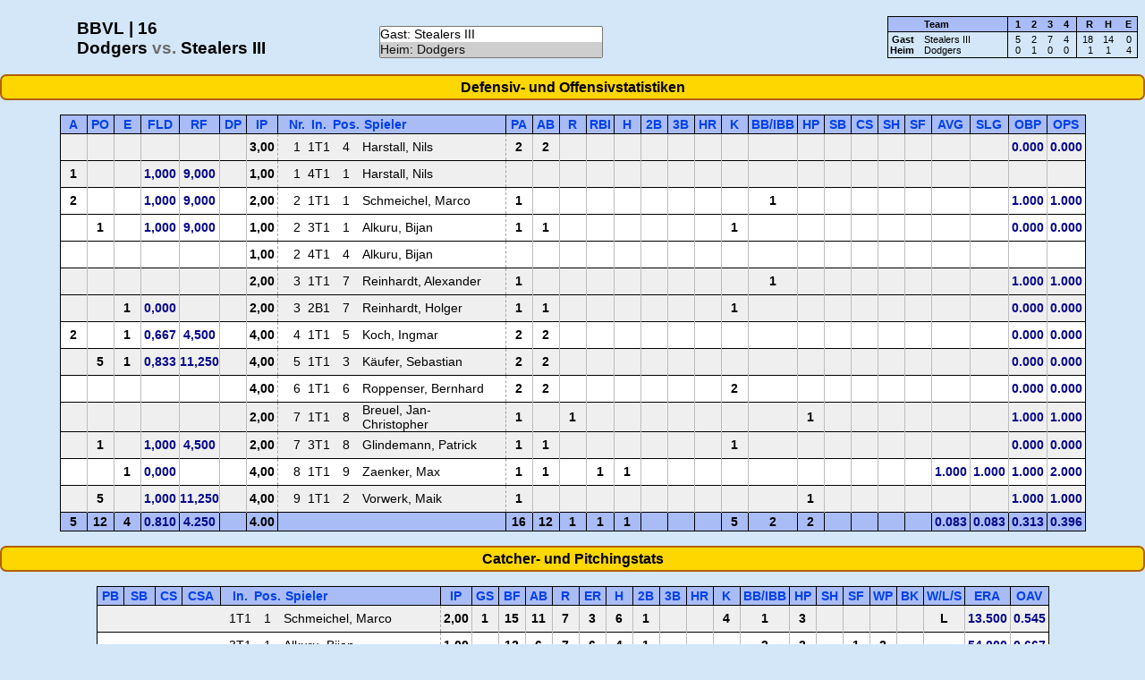

--- FILE ---
content_type: text/html; charset=utf-8
request_url: https://www.shbv.info/shbv_statistik/spiel_anzeigen/index.php?saison=2008&liga=BBVL&nr=16
body_size: 90329
content:
<script type="text/javascript">document.getElementById("loading").remove();</script><script type="text/javascript">document.getElementById("loading2").remove();</script><!DOCTYPE html>
<html>
 		<head>
			<title>2008 BBVL 16 Stats pro Spiel</title>
			<meta name="description" content="" />
			<meta name="keywords" content="" />
			<meta http-equiv="content-type" content="text/html; charset=utf-8" />
      <meta name="viewport" content="width=device-width, initial-scale=1, user-scalable=no">
			<link rel="stylesheet" type="text/css" href="/styles.php" />
      <script type="text/javascript" src="/gs_sortable.js"></script>
      <script type="text/javascript" src="https://ajax.googleapis.com/ajax/libs/jquery/1.4.4/jquery.min.js"></script>
    </head>
		<body>

    <script type="text/javascript">
    function ShowLoading(e) {
        var div = document.createElement('div');
        var img = document.createElement('img');
        img.src = '/shbv_allgemein/images/loading.gif';
        img.style = 'width:150px;';
        div.innerHTML = "";
        div.style.cssText = 'display: block; position: fixed; top: 40%; width: 100%; z-index: 500000; text-align: center;';
        div.appendChild(img);
        document.body.appendChild(div);
        setTimeout(1000); // 1 seconds
        return true;
        // These 2 lines cancel form submission, so only use if needed.
        //window.event.cancelBubble = true;
        //e.stopPropagation();
        }
    </script>

    <form action="index.php" method="GET">
    <input type="hidden" name="saison" value="2008" />
    <input type="hidden" name="liga" value="BBVL" />
    <input type="hidden" name="nr" value="16" />

<br />
<div align="center">    
<table width="99%">
<tr valign="bottom"><td width=75></td><td>
<font id="ueberschrift1" style="font-weight:bold;color:#000000">BBVL | 16 <br> Dodgers <span style="color:#6C6C6C">vs.</span> Stealers III</font>
</td><td><select size="2" width="250" style="width:250px" name="mannsch" onchange="ShowLoading(); this.form.submit()">
					<option value="gast">Gast: Stealers III    </option>
<option value="heim" selected="selected">Heim: Dodgers    </option>

		</select>
</td>
<td>
  <table align="right" class="layout2" id="textanzeigeklein">
  <tr>
  <th></th>
  <th width=95 nowrap align="left" style="border-right:solid;border-right-width:1px;border-color:black;color:#000;font-weight:bold;text-align:left">Team</th>
    <th width=18 nowrap align="right" style="font-weight:bold;text-align:right">1</th>
    <th width=18 nowrap align="right" style="font-weight:bold;text-align:right">2</th>
    <th width=18 nowrap align="right" style="font-weight:bold;text-align:right">3</th>
    <th width=18 nowrap align="right" style="font-weight:bold;text-align:right">4</th>
    <th></th><th width=22 nowrap align="right" style="border-left:solid;border-left-width:1px;border-color:black;color:#000;font-weight:bold;text-align:right">R</th>
  <th></th><th width=18 nowrap align="center" style="font-weight:bold;text-align:center">H</th>
  <th></th><th width=18 nowrap align="center" style="font-weight:bold;text-align:center">E</th>
  </tr>
  <tr >
  <td align="right" style="border-bottom:solid;border-bottom-width:thin;border-color:black;white-space:nowrap;"><b>Gast&nbsp;&nbsp;<br>Heim&nbsp;&nbsp;</b></td>
  <td align="left" style="border-right:solid;border-right-width:thin;border-bottom:solid;border-bottom-width:thin;border-color:black;color:black;white-space:nowrap;">Stealers III&nbsp;&nbsp;<br>Dodgers&nbsp;&nbsp;</td>
  
    <td align="right" style="border-bottom:solid;border-bottom-width:thin;border-color:black;color:black;word-break:break-all;word-wrap:break-word;">5<br>0</td>
    <td align="right" style="border-bottom:solid;border-bottom-width:thin;border-color:black;color:black;word-break:break-all;word-wrap:break-word;">2<br>1</td>
    <td align="right" style="border-bottom:solid;border-bottom-width:thin;border-color:black;color:black;word-break:break-all;word-wrap:break-word;">7<br>0</td>
    <td align="right" style="border-bottom:solid;border-bottom-width:thin;border-color:black;color:black;word-break:break-all;word-wrap:break-word;">4<br>0</td>
    <td style="border-bottom:solid;border-bottom-width:thin;border-color:black"></td><td align="right" style="border-left:solid;border-left-width:1px;border-color:black;color:black;border-bottom:solid;border-bottom-width:thin;border-color:black;color:black;word-break:break-all;word-wrap:break-word;">18<br>1</td><td style="border-bottom:solid;border-bottom-width:thin;border-color:black"></td>
  <td align="center" style="border-bottom:solid;border-bottom-width:thin;border-color:black;color:black;word-break:break-all;word-wrap:break-word;">14<br>1</td><td style="border-bottom:solid;border-bottom-width:thin;border-color:black"></td>
  <td align="center" style="border-bottom:solid;border-bottom-width:thin;border-color:black;color:black;word-break:break-all;word-wrap:break-word;">0<br>4</td>
  </tr>
  </table>
</td></tr>
</table>
<br>    
<div id="container2">
<div class="meister" id="lesetext"><font style="font-weight:bold; width: 100%;color:#00000;">Defensiv- und Offensivstatistiken</font></div>  
</div> 
<br />
 <script type="text/javascript">
 <!--
var TSort_Data = new Array ('league_offense', 'i', 'i', 'i', 'f', 'f', 'i', 'i', '', 'i', 's', 'i', 's', '', 'i', 'i', 'i', 'i', 'i', 'i', 'i', 'i', 'i', 'i', 'i', 'i', 'i', 'i', 'i', 'f', 'f', 'f', 'f');
var TSort_Classes = new Array ('even', 'odd');
var TSort_Icons = new Array (' &#8595;', ' &#8593;');
var TSort_AppendClasses = 1; tsRegister();
 // -->
 </script>
<div id="container2">
<table class="sortable3" id="league_offense">
  <thead>	
  <tr>
    <th class="thickBorder" width=5 align="center" TITLE="Assists">A</th>
    <th class="thickBorder" width=5 align="center" TITLE="Putouts">PO</th>
    <th class="thickBorder" width=5 align="center" TITLE="Errors">E</th>
    <th class="thickBorder" width=5 align="center" TITLE="Fielding Percentage (FLD = (A + PO) / (A + PO + E))">FLD</th>
    <th class="thickBorder" width=5 align="center" TITLE="Range Factor (RF = (A + PO) x 9 / IP)">RF</th>
    <th class="thickBorder" width=5 align="center" TITLE="Double Plays">DP</th>
    <th class="thickBorder" width=35 align="center" TITLE="Innings Played">IP</th>
		<th width=10 style="border-top-width:1px;border-top-style: solid; border-top-color: #000;"> </th>
    <th align="right" width=3 style="border-top-width:1px;border-top-style: solid; border-top-color: #000;">Nr.</th>
		<th width=10 style="border-top-width:1px;border-top-style: solid; border-top-color: #000;">In.</th>
		<th width=3 style="border-top-width:1px;border-top-style: solid; border-top-color: #000;">Pos.</th>		
    <th align="left" width=120 style="border-top-width:1px;border-top-style: solid; border-top-color: #000;">Spieler</th>
    <th width=10 style="border-top-width:1px;border-top-style: solid; border-top-color: #000;"> </th>
    <th class="thickBorder" width=5 align="center" TITLE="Plate Appearances">PA</th>
    <th class="thickBorder" width=5 align="center" TITLE="At Bats">AB</th>
    <th class="thickBorder" width=5 align="center" TITLE="Runs">R</th>
    <th class="thickBorder" width=5 align="center" TITLE="Runs Batted In">RBI</th>
    <th class="thickBorder" width=5 align="center" TITLE="Hits (Alle)">H</th>
    <th class="thickBorder" width=5 align="center" TITLE="Doubles">2B</th>
    <th class="thickBorder" width=5 align="center" TITLE="Triples">3B</th>
    <th class="thickBorder" width=5 align="center" TITLE="Homeruns">HR</th>
    <th class="thickBorder" width=5 align="center" TITLE="Strike Outs">K</th>
    <th class="thickBorder" width=5 align="center" TITLE="Base On Balls/Intentional Base On Balls">BB/IBB</th>
    <th class="thickBorder" width=5 align="center" TITLE="Hit By Pitches">HP</th>
    <th class="thickBorder" width=5 align="center" TITLE="Stolen Bases">SB</th>
    <th class="thickBorder" width=5 align="center" TITLE="Caught Stealings">CS</th>
    <th class="thickBorder" width=5 align="center" TITLE="Sacrifice Hits (Bunts)">SH</th>
    <th class="thickBorder" width=5 align="center" TITLE="Sacrifice Flies">SF</th>
    <th class="thickBorder" width=5 align="center" TITLE="Batting Average (AVG = H / AB)">AVG</th>
    <th class="thickBorder" width=5 align="center" TITLE="Slugging Percentage (SLG = (1B + 2 x 2B + 3 x 3B + 4 x HR) / AB)">SLG</th>
    <th class="thickBorder" width=5 align="center" TITLE="On-base percentage (OBP = (H + BB + HP) / (AB + BB + HP + SF))">OBP</th>
    <th class="thickBorder" width=5 align="center" TITLE="On-Base plus Slugging (OPS = OBP + SLG)">OPS</th>
  </tr>
  </thead>
      <tfoot>
      <tr>
       <th class="thickBorder" width=5 style="border-bottom-width:1px;border-bottom-style: solid; border-bottom-color: #000;text-align:center;font-weight:bold;color:transparent;color:black">5</th>
       <th class="thickBorder" width=5 style="border-bottom-width:1px;border-bottom-style: solid; border-bottom-color: #000;text-align:center;font-weight:bold;color:transparent;color:black">12</th>
       <th class="thickBorder" width=5 style="border-bottom-width:1px;border-bottom-style: solid; border-bottom-color: #000;text-align:center;font-weight:bold;color:transparent;color:black">4</th>
       <th class="thickBorder" width=5 style="border-bottom-width:1px;border-bottom-style: solid; border-bottom-color: #000;text-align:center;font-weight:bold;color:transparent;color:#08088A" TITLE="Fielding Percentage (&#xD8;FLD = (5 + 12) / (5 + 12 + 4))">0.810</th>
       <th class="thickBorder" width=5 style="border-bottom-width:1px;border-bottom-style: solid; border-bottom-color: #000;text-align:center;font-weight:bold;color:transparent;color:#08088A" TITLE="Range Factor (&#xD8;RF = (5 + 12) x 9 / 36)">4.250</th>
       <th width=5 style="border-bottom-width:1px;border-bottom-style: solid; border-bottom-color: #000;"></th>
       <th class="thickBorder" width=35 style="border-bottom-width:1px;border-bottom-style: solid; border-bottom-color: #000;text-align:center;font-weight:bold;color:transparent;color:black">4.00</th>
       <th width=5 style="border-bottom-width:1px;border-bottom-style: solid; border-bottom-color: #000;"></th>
       <th width=5 style="border-bottom-width:1px;border-bottom-style: solid; border-bottom-color: #000;"></th>
       <th width=5 style="border-bottom-width:1px;border-bottom-style: solid; border-bottom-color: #000;"></th>
       <th width=5 style="border-bottom-width:1px;border-bottom-style: solid; border-bottom-color: #000;"></th>
       <th width=5 style="border-bottom-width:1px;border-bottom-style: solid; border-bottom-color: #000;"></th>
       <th width=5 style="border-bottom-width:1px;border-bottom-style: solid; border-bottom-color: #000;"></th>
       <th class="thickBorder" width=5 style="border-bottom-width:1px;border-bottom-style: solid; border-bottom-color: #000;text-align:center;font-weight:bold;color:transparent;color:black">16</th>
       <th class="thickBorder" width=5 style="border-bottom-width:1px;border-bottom-style: solid; border-bottom-color: #000;text-align:center;font-weight:bold;color:transparent;color:black">12</th>
       <th class="thickBorder" width=5 style="border-bottom-width:1px;border-bottom-style: solid; border-bottom-color: #000;text-align:center;font-weight:bold;color:transparent;color:black">1</th>
       <th class="thickBorder" width=5 style="border-bottom-width:1px;border-bottom-style: solid; border-bottom-color: #000;text-align:center;font-weight:bold;color:transparent;color:black">1</th>
       <th class="thickBorder" width=5 style="border-bottom-width:1px;border-bottom-style: solid; border-bottom-color: #000;text-align:center;font-weight:bold;color:transparent;color:black">1</th>
       <th class="thickBorder" width=5 style="border-bottom-width:1px;border-bottom-style: solid; border-bottom-color: #000;text-align:center;font-weight:bold;color:transparent">0</th>
       <th class="thickBorder" width=5 style="border-bottom-width:1px;border-bottom-style: solid; border-bottom-color: #000;text-align:center;font-weight:bold;color:transparent">0</th>
       <th class="thickBorder" width=5 style="border-bottom-width:1px;border-bottom-style: solid; border-bottom-color: #000;text-align:center;font-weight:bold;color:transparent">0</th>
       <th class="thickBorder" width=5 style="border-bottom-width:1px;border-bottom-style: solid; border-bottom-color: #000;text-align:center;font-weight:bold;color:transparent;color:black">5</th>
       <th class="thickBorder" width=5 style="border-bottom-width:1px;border-bottom-style: solid; border-bottom-color: #000;text-align:center;font-weight:bold;color:transparent;color:black">2</th>
       <th class="thickBorder" width=5 style="border-bottom-width:1px;border-bottom-style: solid; border-bottom-color: #000;text-align:center;font-weight:bold;color:transparent;color:black">2</th>
       <th class="thickBorder" width=5 style="border-bottom-width:1px;border-bottom-style: solid; border-bottom-color: #000;text-align:center;font-weight:bold;color:transparent">0</th>
       <th class="thickBorder" width=5 style="border-bottom-width:1px;border-bottom-style: solid; border-bottom-color: #000;text-align:center;font-weight:bold;color:transparent">0</th>
       <th class="thickBorder" width=5 style="border-bottom-width:1px;border-bottom-style: solid; border-bottom-color: #000;text-align:center;font-weight:bold;color:transparent">0</th>
       <th class="thickBorder" width=5 style="border-bottom-width:1px;border-bottom-style: solid; border-bottom-color: #000;text-align:center;font-weight:bold;color:transparent">0</th>
       <th class="thickBorder" width=5 style="border-bottom-width:1px;border-bottom-style: solid; border-bottom-color: #000;text-align:center;font-weight:bold;color:transparent;color:#08088A" TITLE="Batting Average (&#xD8;AVG = 1 / 12)">0.083</th>
       <th class="thickBorder" width=5 style="border-bottom-width:1px;border-bottom-style: solid; border-bottom-color: #000;text-align:center;font-weight:bold;color:transparent;color:#08088A" TITLE="Slugging Percentage (&#xD8;SLG = (1 + 2 x 0 + 3 x 0 + 4 x 0) / 12)">0.083</th>
       <th class="thickBorder" width=5 style="border-bottom-width:1px;border-bottom-style: solid; border-bottom-color: #000;text-align:center;font-weight:bold;color:transparent;color:#08088A" TITLE="On-base percentage (&#xD8;OBP = (1 + 2 + 2) / (12 + 2 + 2 + 0))">0.313</th>
       <th class="thickBorder" width=5 style="border-bottom-width:1px;border-bottom-style: solid; border-bottom-color: #000;text-align:center;font-weight:bold;color:transparent;color:#08088A" TITLE="On-Base plus Slugging (&#xD8;OPS = 0.313 + 0.083)">0.396</th>
      </tr>
     </tfoot>
	    		             			
  		    				  			        
		<tr height=30 class="odd">
            <td width=30 align="center" class="thickBorder" style="border-left-width:1px;border-left-style: solid; border-left-color: #000;text-align:center;color:transparent">0</td>
      <td width=30 align="center" class="thickBorder" style="text-align:center;color:transparent">0</td>
      <td width=30 align="center" class="thickBorder" style="text-align:center;color:transparent">0</td>
      <td width=30 align="center" class="thickBorder" style="text-align:center;color:transparent" TITLE="Fielding Percentage (FLD = (0 + 0) / (0 + 0 + 0))"></td>
      <td width=30 align="center" class="thickBorder" style="text-align:center;color:transparent" TITLE="Range Factor (RF = (0 + 0) x 9 / 3,00)"></td>
      <td width=30 align="center" class="thickBorder" style="text-align:center;color:transparent">0</td>
      <td width=35 align="center" class="thickBorder" style="border-right-width:1px;border-right-style: dashed; border-right-color: #A3A3A3;text-align:center;color:transparent;font-weight:bold;color:black">3,00</td>
      <td align="center"></td>
            <td align="center">1</td>
  		<td>1T1</td>
      <td align="center">4</td>
      <td width=150 align="left">Harstall, Nils</td>
            <td align="center"></td>
      <td width=30 align="center" class="thickBorder" style="border-left-width:1px;border-left-style: dashed; border-left-color: #A3A3A3;text-align:center;color:transparent;font-weight:bold;color:black">2</td>
      <td width=30 align="center" class="thickBorder" style="text-align:center;color:transparent;font-weight:bold;color:black">2</td>
      <td width=30 align="center" class="thickBorder" style="text-align:center;color:transparent">0</td>
      <td width=30 align="center" class="thickBorder" style="text-align:center;color:transparent">0</td>
      <td width=30 align="center" class="thickBorder" style="text-align:center;color:transparent">0</td>
      <td width=30 align="center" class="thickBorder" style="text-align:center;color:transparent">0</td>
      <td width=30 align="center" class="thickBorder" style="text-align:center;color:transparent">0</td>
      <td width=30 align="center" class="thickBorder" style="text-align:center;color:transparent">0</td>
      <td width=30 align="center" class="thickBorder" style="text-align:center;color:transparent">0</td>
      <td width=30 align="center" class="thickBorder" style="text-align:center;color:transparent">0</td>
      <td width=30 align="center" class="thickBorder" style="text-align:center;color:transparent">0</td>
      <td width=30 align="center" class="thickBorder" style="text-align:center;color:transparent">0</td>
      <td width=30 align="center" class="thickBorder" style="text-align:center;color:transparent">0</td>
      <td width=30 align="center" class="thickBorder" style="text-align:center;color:transparent">0</td>
      <td width=30 align="center" class="thickBorder" style="text-align:center;color:transparent">0</td>
      <td width=30 align="center" class="thickBorder" style="text-align:center;color:transparent" TITLE="Batting Average (AVG = 0 / 2)"></td>
      <td width=30 align="center" class="thickBorder" style="text-align:center;color:transparent" TITLE="Slugging Percentage (SLG = (0 + 2 x 0 + 3 x 0 + 4 x 0) / 2)"></td>
      <td width=30 align="center" class="thickBorder" style="text-align:center;color:transparent;font-weight:bold;color:#08088A" TITLE="On-base percentage (OBP = (0 + 0 + 0) / (2 + 0 + 0 + 0))">0.000</td>
      <td width=30 align="center" class="thickBorder" style="border-right-width:1px;border-right-style: solid; border-right-color: #000;text-align:center;color:transparent;font-weight:bold;color:#08088A" TITLE="On-Base plus Slugging (OPS = 0.000 + )">0.000</td>
                </tr>
  
	    
		<tr height=30 class="odd">
            <td width=30 align="center" class="thickBorder" style="border-left-width:1px;border-left-style: solid; border-left-color: #000;text-align:center;color:transparent;font-weight:bold;color:black">1</td>
      <td width=30 align="center" class="thickBorder" style="text-align:center;color:transparent">0</td>
      <td width=30 align="center" class="thickBorder" style="text-align:center;color:transparent">0</td>
      <td width=30 align="center" class="thickBorder" style="text-align:center;color:transparent;font-weight:bold;color:#08088A" TITLE="Fielding Percentage (FLD = (1 + 0) / (1 + 0 + 0))">1,000</td>
      <td width=30 align="center" class="thickBorder" style="text-align:center;color:transparent;font-weight:bold;color:#08088A" TITLE="Range Factor (RF = (1 + 0) x 9 / 1,00)">9,000</td>
      <td width=30 align="center" class="thickBorder" style="text-align:center;color:transparent">0</td>
      <td width=35 align="center" class="thickBorder" style="border-right-width:1px;border-right-style: dashed; border-right-color: #A3A3A3;text-align:center;color:transparent;font-weight:bold;color:black">1,00</td>
      <td align="center"></td>
            <td align="center">1</td>
  		<td>4T1</td>
      <td align="center">1</td>
      <td width=150 align="left">Harstall, Nils</td>
            <td align="center"></td>
      <td width=30 align="center" class="thickBorder" style="border-left-width:1px;border-left-style: dashed; border-left-color: #A3A3A3;text-align:center;color:transparent"></td>
      <td width=30 align="center" class="thickBorder" style="text-align:center;color:transparent"></td>
      <td width=30 align="center" class="thickBorder" style="text-align:center;color:transparent"></td>
      <td width=30 align="center" class="thickBorder" style="text-align:center;color:transparent"></td>
      <td width=30 align="center" class="thickBorder" style="text-align:center;color:transparent"></td>
      <td width=30 align="center" class="thickBorder" style="text-align:center;color:transparent"></td>
      <td width=30 align="center" class="thickBorder" style="text-align:center;color:transparent"></td>
      <td width=30 align="center" class="thickBorder" style="text-align:center;color:transparent"></td>
      <td width=30 align="center" class="thickBorder" style="text-align:center;color:transparent"></td>
      <td width=30 align="center" class="thickBorder" style="text-align:center;color:transparent"></td>
      <td width=30 align="center" class="thickBorder" style="text-align:center;color:transparent"></td>
      <td width=30 align="center" class="thickBorder" style="text-align:center;color:transparent"></td>
      <td width=30 align="center" class="thickBorder" style="text-align:center;color:transparent"></td>
      <td width=30 align="center" class="thickBorder" style="text-align:center;color:transparent"></td>
      <td width=30 align="center" class="thickBorder" style="text-align:center;color:transparent"></td>
      <td width=30 align="center" class="thickBorder" style="text-align:center;color:transparent" TITLE="Batting Average (AVG =  / )"></td>
      <td width=30 align="center" class="thickBorder" style="text-align:center;color:transparent" TITLE="Slugging Percentage (SLG = (0 + 2 x  + 3 x  + 4 x ) / )"></td>
      <td width=30 align="center" class="thickBorder" style="text-align:center;color:transparent" TITLE="On-base percentage (OBP = ( +  + ) / ( +  +  + ))"></td>
      <td width=30 align="center" class="thickBorder" style="border-right-width:1px;border-right-style: solid; border-right-color: #000;text-align:center;color:transparent" TITLE="On-Base plus Slugging (OPS =  + )"></td>
                </tr>
  
	             			
  		    				  			        
		<tr height=30 class="even">
            <td width=30 align="center" class="thickBorder" style="border-left-width:1px;border-left-style: solid; border-left-color: #000;text-align:center;color:transparent;font-weight:bold;color:black">2</td>
      <td width=30 align="center" class="thickBorder" style="text-align:center;color:transparent">0</td>
      <td width=30 align="center" class="thickBorder" style="text-align:center;color:transparent">0</td>
      <td width=30 align="center" class="thickBorder" style="text-align:center;color:transparent;font-weight:bold;color:#08088A" TITLE="Fielding Percentage (FLD = (2 + 0) / (2 + 0 + 0))">1,000</td>
      <td width=30 align="center" class="thickBorder" style="text-align:center;color:transparent;font-weight:bold;color:#08088A" TITLE="Range Factor (RF = (2 + 0) x 9 / 2,00)">9,000</td>
      <td width=30 align="center" class="thickBorder" style="text-align:center;color:transparent">0</td>
      <td width=35 align="center" class="thickBorder" style="border-right-width:1px;border-right-style: dashed; border-right-color: #A3A3A3;text-align:center;color:transparent;font-weight:bold;color:black">2,00</td>
      <td align="center"></td>
            <td align="center">2</td>
  		<td>1T1</td>
      <td align="center">1</td>
      <td width=150 align="left">Schmeichel, Marco</td>
            <td align="center"></td>
      <td width=30 align="center" class="thickBorder" style="border-left-width:1px;border-left-style: dashed; border-left-color: #A3A3A3;text-align:center;color:transparent;font-weight:bold;color:black">1</td>
      <td width=30 align="center" class="thickBorder" style="text-align:center;color:transparent">0</td>
      <td width=30 align="center" class="thickBorder" style="text-align:center;color:transparent">0</td>
      <td width=30 align="center" class="thickBorder" style="text-align:center;color:transparent">0</td>
      <td width=30 align="center" class="thickBorder" style="text-align:center;color:transparent">0</td>
      <td width=30 align="center" class="thickBorder" style="text-align:center;color:transparent">0</td>
      <td width=30 align="center" class="thickBorder" style="text-align:center;color:transparent">0</td>
      <td width=30 align="center" class="thickBorder" style="text-align:center;color:transparent">0</td>
      <td width=30 align="center" class="thickBorder" style="text-align:center;color:transparent">0</td>
      <td width=30 align="center" class="thickBorder" style="text-align:center;color:transparent;font-weight:bold;color:black">1</td>
      <td width=30 align="center" class="thickBorder" style="text-align:center;color:transparent">0</td>
      <td width=30 align="center" class="thickBorder" style="text-align:center;color:transparent">0</td>
      <td width=30 align="center" class="thickBorder" style="text-align:center;color:transparent">0</td>
      <td width=30 align="center" class="thickBorder" style="text-align:center;color:transparent">0</td>
      <td width=30 align="center" class="thickBorder" style="text-align:center;color:transparent">0</td>
      <td width=30 align="center" class="thickBorder" style="text-align:center;color:transparent" TITLE="Batting Average (AVG = 0 / 0)"></td>
      <td width=30 align="center" class="thickBorder" style="text-align:center;color:transparent" TITLE="Slugging Percentage (SLG = (0 + 2 x 0 + 3 x 0 + 4 x 0) / 0)"></td>
      <td width=30 align="center" class="thickBorder" style="text-align:center;color:transparent;font-weight:bold;color:#08088A" TITLE="On-base percentage (OBP = (0 + 1 + 0) / (0 + 1 + 0 + 0))">1.000</td>
      <td width=30 align="center" class="thickBorder" style="border-right-width:1px;border-right-style: solid; border-right-color: #000;text-align:center;color:transparent;font-weight:bold;color:#08088A" TITLE="On-Base plus Slugging (OPS = 1.000 + )">1.000</td>
                </tr>
  
	    
		<tr height=30 class="even">
            <td width=30 align="center" class="thickBorder" style="border-left-width:1px;border-left-style: solid; border-left-color: #000;text-align:center;color:transparent">0</td>
      <td width=30 align="center" class="thickBorder" style="text-align:center;color:transparent;font-weight:bold;color:black">1</td>
      <td width=30 align="center" class="thickBorder" style="text-align:center;color:transparent">0</td>
      <td width=30 align="center" class="thickBorder" style="text-align:center;color:transparent;font-weight:bold;color:#08088A" TITLE="Fielding Percentage (FLD = (0 + 1) / (0 + 1 + 0))">1,000</td>
      <td width=30 align="center" class="thickBorder" style="text-align:center;color:transparent;font-weight:bold;color:#08088A" TITLE="Range Factor (RF = (0 + 1) x 9 / 1,00)">9,000</td>
      <td width=30 align="center" class="thickBorder" style="text-align:center;color:transparent">0</td>
      <td width=35 align="center" class="thickBorder" style="border-right-width:1px;border-right-style: dashed; border-right-color: #A3A3A3;text-align:center;color:transparent;font-weight:bold;color:black">1,00</td>
      <td align="center"></td>
            <td align="center">2</td>
  		<td>3T1</td>
      <td align="center">1</td>
      <td width=150 align="left">Alkuru, Bijan</td>
            <td align="center"></td>
      <td width=30 align="center" class="thickBorder" style="border-left-width:1px;border-left-style: dashed; border-left-color: #A3A3A3;text-align:center;color:transparent;font-weight:bold;color:black">1</td>
      <td width=30 align="center" class="thickBorder" style="text-align:center;color:transparent;font-weight:bold;color:black">1</td>
      <td width=30 align="center" class="thickBorder" style="text-align:center;color:transparent">0</td>
      <td width=30 align="center" class="thickBorder" style="text-align:center;color:transparent">0</td>
      <td width=30 align="center" class="thickBorder" style="text-align:center;color:transparent">0</td>
      <td width=30 align="center" class="thickBorder" style="text-align:center;color:transparent">0</td>
      <td width=30 align="center" class="thickBorder" style="text-align:center;color:transparent">0</td>
      <td width=30 align="center" class="thickBorder" style="text-align:center;color:transparent">0</td>
      <td width=30 align="center" class="thickBorder" style="text-align:center;color:transparent;font-weight:bold;color:black">1</td>
      <td width=30 align="center" class="thickBorder" style="text-align:center;color:transparent">0</td>
      <td width=30 align="center" class="thickBorder" style="text-align:center;color:transparent">0</td>
      <td width=30 align="center" class="thickBorder" style="text-align:center;color:transparent">0</td>
      <td width=30 align="center" class="thickBorder" style="text-align:center;color:transparent">0</td>
      <td width=30 align="center" class="thickBorder" style="text-align:center;color:transparent">0</td>
      <td width=30 align="center" class="thickBorder" style="text-align:center;color:transparent">0</td>
      <td width=30 align="center" class="thickBorder" style="text-align:center;color:transparent" TITLE="Batting Average (AVG = 0 / 1)"></td>
      <td width=30 align="center" class="thickBorder" style="text-align:center;color:transparent" TITLE="Slugging Percentage (SLG = (0 + 2 x 0 + 3 x 0 + 4 x 0) / 1)"></td>
      <td width=30 align="center" class="thickBorder" style="text-align:center;color:transparent;font-weight:bold;color:#08088A" TITLE="On-base percentage (OBP = (0 + 0 + 0) / (1 + 0 + 0 + 0))">0.000</td>
      <td width=30 align="center" class="thickBorder" style="border-right-width:1px;border-right-style: solid; border-right-color: #000;text-align:center;color:transparent;font-weight:bold;color:#08088A" TITLE="On-Base plus Slugging (OPS = 0.000 + )">0.000</td>
                </tr>
  
	    
		<tr height=30 class="even">
            <td width=30 align="center" class="thickBorder" style="border-left-width:1px;border-left-style: solid; border-left-color: #000;text-align:center;color:transparent">0</td>
      <td width=30 align="center" class="thickBorder" style="text-align:center;color:transparent">0</td>
      <td width=30 align="center" class="thickBorder" style="text-align:center;color:transparent">0</td>
      <td width=30 align="center" class="thickBorder" style="text-align:center;color:transparent" TITLE="Fielding Percentage (FLD = (0 + 0) / (0 + 0 + 0))"></td>
      <td width=30 align="center" class="thickBorder" style="text-align:center;color:transparent" TITLE="Range Factor (RF = (0 + 0) x 9 / 1,00)"></td>
      <td width=30 align="center" class="thickBorder" style="text-align:center;color:transparent">0</td>
      <td width=35 align="center" class="thickBorder" style="border-right-width:1px;border-right-style: dashed; border-right-color: #A3A3A3;text-align:center;color:transparent;font-weight:bold;color:black">1,00</td>
      <td align="center"></td>
            <td align="center">2</td>
  		<td>4T1</td>
      <td align="center">4</td>
      <td width=150 align="left">Alkuru, Bijan</td>
            <td align="center"></td>
      <td width=30 align="center" class="thickBorder" style="border-left-width:1px;border-left-style: dashed; border-left-color: #A3A3A3;text-align:center;color:transparent"></td>
      <td width=30 align="center" class="thickBorder" style="text-align:center;color:transparent"></td>
      <td width=30 align="center" class="thickBorder" style="text-align:center;color:transparent"></td>
      <td width=30 align="center" class="thickBorder" style="text-align:center;color:transparent"></td>
      <td width=30 align="center" class="thickBorder" style="text-align:center;color:transparent"></td>
      <td width=30 align="center" class="thickBorder" style="text-align:center;color:transparent"></td>
      <td width=30 align="center" class="thickBorder" style="text-align:center;color:transparent"></td>
      <td width=30 align="center" class="thickBorder" style="text-align:center;color:transparent"></td>
      <td width=30 align="center" class="thickBorder" style="text-align:center;color:transparent"></td>
      <td width=30 align="center" class="thickBorder" style="text-align:center;color:transparent"></td>
      <td width=30 align="center" class="thickBorder" style="text-align:center;color:transparent"></td>
      <td width=30 align="center" class="thickBorder" style="text-align:center;color:transparent"></td>
      <td width=30 align="center" class="thickBorder" style="text-align:center;color:transparent"></td>
      <td width=30 align="center" class="thickBorder" style="text-align:center;color:transparent"></td>
      <td width=30 align="center" class="thickBorder" style="text-align:center;color:transparent"></td>
      <td width=30 align="center" class="thickBorder" style="text-align:center;color:transparent" TITLE="Batting Average (AVG =  / )"></td>
      <td width=30 align="center" class="thickBorder" style="text-align:center;color:transparent" TITLE="Slugging Percentage (SLG = (0 + 2 x  + 3 x  + 4 x ) / )"></td>
      <td width=30 align="center" class="thickBorder" style="text-align:center;color:transparent" TITLE="On-base percentage (OBP = ( +  + ) / ( +  +  + ))"></td>
      <td width=30 align="center" class="thickBorder" style="border-right-width:1px;border-right-style: solid; border-right-color: #000;text-align:center;color:transparent" TITLE="On-Base plus Slugging (OPS =  + )"></td>
                </tr>
  
	             			
  		    				  			        
		<tr height=30 class="odd">
            <td width=30 align="center" class="thickBorder" style="border-left-width:1px;border-left-style: solid; border-left-color: #000;text-align:center;color:transparent">0</td>
      <td width=30 align="center" class="thickBorder" style="text-align:center;color:transparent">0</td>
      <td width=30 align="center" class="thickBorder" style="text-align:center;color:transparent">0</td>
      <td width=30 align="center" class="thickBorder" style="text-align:center;color:transparent" TITLE="Fielding Percentage (FLD = (0 + 0) / (0 + 0 + 0))"></td>
      <td width=30 align="center" class="thickBorder" style="text-align:center;color:transparent" TITLE="Range Factor (RF = (0 + 0) x 9 / 2,00)"></td>
      <td width=30 align="center" class="thickBorder" style="text-align:center;color:transparent">0</td>
      <td width=35 align="center" class="thickBorder" style="border-right-width:1px;border-right-style: dashed; border-right-color: #A3A3A3;text-align:center;color:transparent;font-weight:bold;color:black">2,00</td>
      <td align="center"></td>
            <td align="center">3</td>
  		<td>1T1</td>
      <td align="center">7</td>
      <td width=150 align="left">Reinhardt, Alexander</td>
            <td align="center"></td>
      <td width=30 align="center" class="thickBorder" style="border-left-width:1px;border-left-style: dashed; border-left-color: #A3A3A3;text-align:center;color:transparent;font-weight:bold;color:black">1</td>
      <td width=30 align="center" class="thickBorder" style="text-align:center;color:transparent">0</td>
      <td width=30 align="center" class="thickBorder" style="text-align:center;color:transparent">0</td>
      <td width=30 align="center" class="thickBorder" style="text-align:center;color:transparent">0</td>
      <td width=30 align="center" class="thickBorder" style="text-align:center;color:transparent">0</td>
      <td width=30 align="center" class="thickBorder" style="text-align:center;color:transparent">0</td>
      <td width=30 align="center" class="thickBorder" style="text-align:center;color:transparent">0</td>
      <td width=30 align="center" class="thickBorder" style="text-align:center;color:transparent">0</td>
      <td width=30 align="center" class="thickBorder" style="text-align:center;color:transparent">0</td>
      <td width=30 align="center" class="thickBorder" style="text-align:center;color:transparent;font-weight:bold;color:black">1</td>
      <td width=30 align="center" class="thickBorder" style="text-align:center;color:transparent">0</td>
      <td width=30 align="center" class="thickBorder" style="text-align:center;color:transparent">0</td>
      <td width=30 align="center" class="thickBorder" style="text-align:center;color:transparent">0</td>
      <td width=30 align="center" class="thickBorder" style="text-align:center;color:transparent">0</td>
      <td width=30 align="center" class="thickBorder" style="text-align:center;color:transparent">0</td>
      <td width=30 align="center" class="thickBorder" style="text-align:center;color:transparent" TITLE="Batting Average (AVG = 0 / 0)"></td>
      <td width=30 align="center" class="thickBorder" style="text-align:center;color:transparent" TITLE="Slugging Percentage (SLG = (0 + 2 x 0 + 3 x 0 + 4 x 0) / 0)"></td>
      <td width=30 align="center" class="thickBorder" style="text-align:center;color:transparent;font-weight:bold;color:#08088A" TITLE="On-base percentage (OBP = (0 + 1 + 0) / (0 + 1 + 0 + 0))">1.000</td>
      <td width=30 align="center" class="thickBorder" style="border-right-width:1px;border-right-style: solid; border-right-color: #000;text-align:center;color:transparent;font-weight:bold;color:#08088A" TITLE="On-Base plus Slugging (OPS = 1.000 + )">1.000</td>
                </tr>
  
	    
		<tr height=30 class="odd">
            <td width=30 align="center" class="thickBorder" style="border-left-width:1px;border-left-style: solid; border-left-color: #000;text-align:center;color:transparent">0</td>
      <td width=30 align="center" class="thickBorder" style="text-align:center;color:transparent">0</td>
      <td width=30 align="center" class="thickBorder" style="text-align:center;color:transparent;font-weight:bold;color:black">1</td>
      <td width=30 align="center" class="thickBorder" style="text-align:center;color:transparent;font-weight:bold;color:#08088A" TITLE="Fielding Percentage (FLD = (0 + 0) / (0 + 0 + 1))">0,000</td>
      <td width=30 align="center" class="thickBorder" style="text-align:center;color:transparent" TITLE="Range Factor (RF = (0 + 0) x 9 / 2,00)"></td>
      <td width=30 align="center" class="thickBorder" style="text-align:center;color:transparent">0</td>
      <td width=35 align="center" class="thickBorder" style="border-right-width:1px;border-right-style: dashed; border-right-color: #A3A3A3;text-align:center;color:transparent;font-weight:bold;color:black">2,00</td>
      <td align="center"></td>
            <td align="center">3</td>
  		<td>2B1</td>
      <td align="center">7</td>
      <td width=150 align="left">Reinhardt, Holger</td>
            <td align="center"></td>
      <td width=30 align="center" class="thickBorder" style="border-left-width:1px;border-left-style: dashed; border-left-color: #A3A3A3;text-align:center;color:transparent;font-weight:bold;color:black">1</td>
      <td width=30 align="center" class="thickBorder" style="text-align:center;color:transparent;font-weight:bold;color:black">1</td>
      <td width=30 align="center" class="thickBorder" style="text-align:center;color:transparent">0</td>
      <td width=30 align="center" class="thickBorder" style="text-align:center;color:transparent">0</td>
      <td width=30 align="center" class="thickBorder" style="text-align:center;color:transparent">0</td>
      <td width=30 align="center" class="thickBorder" style="text-align:center;color:transparent">0</td>
      <td width=30 align="center" class="thickBorder" style="text-align:center;color:transparent">0</td>
      <td width=30 align="center" class="thickBorder" style="text-align:center;color:transparent">0</td>
      <td width=30 align="center" class="thickBorder" style="text-align:center;color:transparent;font-weight:bold;color:black">1</td>
      <td width=30 align="center" class="thickBorder" style="text-align:center;color:transparent">0</td>
      <td width=30 align="center" class="thickBorder" style="text-align:center;color:transparent">0</td>
      <td width=30 align="center" class="thickBorder" style="text-align:center;color:transparent">0</td>
      <td width=30 align="center" class="thickBorder" style="text-align:center;color:transparent">0</td>
      <td width=30 align="center" class="thickBorder" style="text-align:center;color:transparent">0</td>
      <td width=30 align="center" class="thickBorder" style="text-align:center;color:transparent">0</td>
      <td width=30 align="center" class="thickBorder" style="text-align:center;color:transparent" TITLE="Batting Average (AVG = 0 / 1)"></td>
      <td width=30 align="center" class="thickBorder" style="text-align:center;color:transparent" TITLE="Slugging Percentage (SLG = (0 + 2 x 0 + 3 x 0 + 4 x 0) / 1)"></td>
      <td width=30 align="center" class="thickBorder" style="text-align:center;color:transparent;font-weight:bold;color:#08088A" TITLE="On-base percentage (OBP = (0 + 0 + 0) / (1 + 0 + 0 + 0))">0.000</td>
      <td width=30 align="center" class="thickBorder" style="border-right-width:1px;border-right-style: solid; border-right-color: #000;text-align:center;color:transparent;font-weight:bold;color:#08088A" TITLE="On-Base plus Slugging (OPS = 0.000 + )">0.000</td>
                </tr>
  
	             			
  		    				  			        
		<tr height=30 class="even">
            <td width=30 align="center" class="thickBorder" style="border-left-width:1px;border-left-style: solid; border-left-color: #000;text-align:center;color:transparent;font-weight:bold;color:black">2</td>
      <td width=30 align="center" class="thickBorder" style="text-align:center;color:transparent">0</td>
      <td width=30 align="center" class="thickBorder" style="text-align:center;color:transparent;font-weight:bold;color:black">1</td>
      <td width=30 align="center" class="thickBorder" style="text-align:center;color:transparent;font-weight:bold;color:#08088A" TITLE="Fielding Percentage (FLD = (2 + 0) / (2 + 0 + 1))">0,667</td>
      <td width=30 align="center" class="thickBorder" style="text-align:center;color:transparent;font-weight:bold;color:#08088A" TITLE="Range Factor (RF = (2 + 0) x 9 / 4,00)">4,500</td>
      <td width=30 align="center" class="thickBorder" style="text-align:center;color:transparent">0</td>
      <td width=35 align="center" class="thickBorder" style="border-right-width:1px;border-right-style: dashed; border-right-color: #A3A3A3;text-align:center;color:transparent;font-weight:bold;color:black">4,00</td>
      <td align="center"></td>
            <td align="center">4</td>
  		<td>1T1</td>
      <td align="center">5</td>
      <td width=150 align="left">Koch, Ingmar</td>
            <td align="center"></td>
      <td width=30 align="center" class="thickBorder" style="border-left-width:1px;border-left-style: dashed; border-left-color: #A3A3A3;text-align:center;color:transparent;font-weight:bold;color:black">2</td>
      <td width=30 align="center" class="thickBorder" style="text-align:center;color:transparent;font-weight:bold;color:black">2</td>
      <td width=30 align="center" class="thickBorder" style="text-align:center;color:transparent">0</td>
      <td width=30 align="center" class="thickBorder" style="text-align:center;color:transparent">0</td>
      <td width=30 align="center" class="thickBorder" style="text-align:center;color:transparent">0</td>
      <td width=30 align="center" class="thickBorder" style="text-align:center;color:transparent">0</td>
      <td width=30 align="center" class="thickBorder" style="text-align:center;color:transparent">0</td>
      <td width=30 align="center" class="thickBorder" style="text-align:center;color:transparent">0</td>
      <td width=30 align="center" class="thickBorder" style="text-align:center;color:transparent">0</td>
      <td width=30 align="center" class="thickBorder" style="text-align:center;color:transparent">0</td>
      <td width=30 align="center" class="thickBorder" style="text-align:center;color:transparent">0</td>
      <td width=30 align="center" class="thickBorder" style="text-align:center;color:transparent">0</td>
      <td width=30 align="center" class="thickBorder" style="text-align:center;color:transparent">0</td>
      <td width=30 align="center" class="thickBorder" style="text-align:center;color:transparent">0</td>
      <td width=30 align="center" class="thickBorder" style="text-align:center;color:transparent">0</td>
      <td width=30 align="center" class="thickBorder" style="text-align:center;color:transparent" TITLE="Batting Average (AVG = 0 / 2)"></td>
      <td width=30 align="center" class="thickBorder" style="text-align:center;color:transparent" TITLE="Slugging Percentage (SLG = (0 + 2 x 0 + 3 x 0 + 4 x 0) / 2)"></td>
      <td width=30 align="center" class="thickBorder" style="text-align:center;color:transparent;font-weight:bold;color:#08088A" TITLE="On-base percentage (OBP = (0 + 0 + 0) / (2 + 0 + 0 + 0))">0.000</td>
      <td width=30 align="center" class="thickBorder" style="border-right-width:1px;border-right-style: solid; border-right-color: #000;text-align:center;color:transparent;font-weight:bold;color:#08088A" TITLE="On-Base plus Slugging (OPS = 0.000 + )">0.000</td>
                </tr>
  
	             			
  		    				  			        
		<tr height=30 class="odd">
            <td width=30 align="center" class="thickBorder" style="border-left-width:1px;border-left-style: solid; border-left-color: #000;text-align:center;color:transparent">0</td>
      <td width=30 align="center" class="thickBorder" style="text-align:center;color:transparent;font-weight:bold;color:black">5</td>
      <td width=30 align="center" class="thickBorder" style="text-align:center;color:transparent;font-weight:bold;color:black">1</td>
      <td width=30 align="center" class="thickBorder" style="text-align:center;color:transparent;font-weight:bold;color:#08088A" TITLE="Fielding Percentage (FLD = (0 + 5) / (0 + 5 + 1))">0,833</td>
      <td width=30 align="center" class="thickBorder" style="text-align:center;color:transparent;font-weight:bold;color:#08088A" TITLE="Range Factor (RF = (0 + 5) x 9 / 4,00)">11,250</td>
      <td width=30 align="center" class="thickBorder" style="text-align:center;color:transparent">0</td>
      <td width=35 align="center" class="thickBorder" style="border-right-width:1px;border-right-style: dashed; border-right-color: #A3A3A3;text-align:center;color:transparent;font-weight:bold;color:black">4,00</td>
      <td align="center"></td>
            <td align="center">5</td>
  		<td>1T1</td>
      <td align="center">3</td>
      <td width=150 align="left">Käufer, Sebastian</td>
            <td align="center"></td>
      <td width=30 align="center" class="thickBorder" style="border-left-width:1px;border-left-style: dashed; border-left-color: #A3A3A3;text-align:center;color:transparent;font-weight:bold;color:black">2</td>
      <td width=30 align="center" class="thickBorder" style="text-align:center;color:transparent;font-weight:bold;color:black">2</td>
      <td width=30 align="center" class="thickBorder" style="text-align:center;color:transparent">0</td>
      <td width=30 align="center" class="thickBorder" style="text-align:center;color:transparent">0</td>
      <td width=30 align="center" class="thickBorder" style="text-align:center;color:transparent">0</td>
      <td width=30 align="center" class="thickBorder" style="text-align:center;color:transparent">0</td>
      <td width=30 align="center" class="thickBorder" style="text-align:center;color:transparent">0</td>
      <td width=30 align="center" class="thickBorder" style="text-align:center;color:transparent">0</td>
      <td width=30 align="center" class="thickBorder" style="text-align:center;color:transparent">0</td>
      <td width=30 align="center" class="thickBorder" style="text-align:center;color:transparent">0</td>
      <td width=30 align="center" class="thickBorder" style="text-align:center;color:transparent">0</td>
      <td width=30 align="center" class="thickBorder" style="text-align:center;color:transparent">0</td>
      <td width=30 align="center" class="thickBorder" style="text-align:center;color:transparent">0</td>
      <td width=30 align="center" class="thickBorder" style="text-align:center;color:transparent">0</td>
      <td width=30 align="center" class="thickBorder" style="text-align:center;color:transparent">0</td>
      <td width=30 align="center" class="thickBorder" style="text-align:center;color:transparent" TITLE="Batting Average (AVG = 0 / 2)"></td>
      <td width=30 align="center" class="thickBorder" style="text-align:center;color:transparent" TITLE="Slugging Percentage (SLG = (0 + 2 x 0 + 3 x 0 + 4 x 0) / 2)"></td>
      <td width=30 align="center" class="thickBorder" style="text-align:center;color:transparent;font-weight:bold;color:#08088A" TITLE="On-base percentage (OBP = (0 + 0 + 0) / (2 + 0 + 0 + 0))">0.000</td>
      <td width=30 align="center" class="thickBorder" style="border-right-width:1px;border-right-style: solid; border-right-color: #000;text-align:center;color:transparent;font-weight:bold;color:#08088A" TITLE="On-Base plus Slugging (OPS = 0.000 + )">0.000</td>
                </tr>
  
	             			
  		    				  			        
		<tr height=30 class="even">
            <td width=30 align="center" class="thickBorder" style="border-left-width:1px;border-left-style: solid; border-left-color: #000;text-align:center;color:transparent">0</td>
      <td width=30 align="center" class="thickBorder" style="text-align:center;color:transparent">0</td>
      <td width=30 align="center" class="thickBorder" style="text-align:center;color:transparent">0</td>
      <td width=30 align="center" class="thickBorder" style="text-align:center;color:transparent" TITLE="Fielding Percentage (FLD = (0 + 0) / (0 + 0 + 0))"></td>
      <td width=30 align="center" class="thickBorder" style="text-align:center;color:transparent" TITLE="Range Factor (RF = (0 + 0) x 9 / 4,00)"></td>
      <td width=30 align="center" class="thickBorder" style="text-align:center;color:transparent">0</td>
      <td width=35 align="center" class="thickBorder" style="border-right-width:1px;border-right-style: dashed; border-right-color: #A3A3A3;text-align:center;color:transparent;font-weight:bold;color:black">4,00</td>
      <td align="center"></td>
            <td align="center">6</td>
  		<td>1T1</td>
      <td align="center">6</td>
      <td width=150 align="left">Roppenser, Bernhard</td>
            <td align="center"></td>
      <td width=30 align="center" class="thickBorder" style="border-left-width:1px;border-left-style: dashed; border-left-color: #A3A3A3;text-align:center;color:transparent;font-weight:bold;color:black">2</td>
      <td width=30 align="center" class="thickBorder" style="text-align:center;color:transparent;font-weight:bold;color:black">2</td>
      <td width=30 align="center" class="thickBorder" style="text-align:center;color:transparent">0</td>
      <td width=30 align="center" class="thickBorder" style="text-align:center;color:transparent">0</td>
      <td width=30 align="center" class="thickBorder" style="text-align:center;color:transparent">0</td>
      <td width=30 align="center" class="thickBorder" style="text-align:center;color:transparent">0</td>
      <td width=30 align="center" class="thickBorder" style="text-align:center;color:transparent">0</td>
      <td width=30 align="center" class="thickBorder" style="text-align:center;color:transparent">0</td>
      <td width=30 align="center" class="thickBorder" style="text-align:center;color:transparent;font-weight:bold;color:black">2</td>
      <td width=30 align="center" class="thickBorder" style="text-align:center;color:transparent">0</td>
      <td width=30 align="center" class="thickBorder" style="text-align:center;color:transparent">0</td>
      <td width=30 align="center" class="thickBorder" style="text-align:center;color:transparent">0</td>
      <td width=30 align="center" class="thickBorder" style="text-align:center;color:transparent">0</td>
      <td width=30 align="center" class="thickBorder" style="text-align:center;color:transparent">0</td>
      <td width=30 align="center" class="thickBorder" style="text-align:center;color:transparent">0</td>
      <td width=30 align="center" class="thickBorder" style="text-align:center;color:transparent" TITLE="Batting Average (AVG = 0 / 2)"></td>
      <td width=30 align="center" class="thickBorder" style="text-align:center;color:transparent" TITLE="Slugging Percentage (SLG = (0 + 2 x 0 + 3 x 0 + 4 x 0) / 2)"></td>
      <td width=30 align="center" class="thickBorder" style="text-align:center;color:transparent;font-weight:bold;color:#08088A" TITLE="On-base percentage (OBP = (0 + 0 + 0) / (2 + 0 + 0 + 0))">0.000</td>
      <td width=30 align="center" class="thickBorder" style="border-right-width:1px;border-right-style: solid; border-right-color: #000;text-align:center;color:transparent;font-weight:bold;color:#08088A" TITLE="On-Base plus Slugging (OPS = 0.000 + )">0.000</td>
                </tr>
  
	             			
  		    				  			        
		<tr height=30 class="odd">
            <td width=30 align="center" class="thickBorder" style="border-left-width:1px;border-left-style: solid; border-left-color: #000;text-align:center;color:transparent">0</td>
      <td width=30 align="center" class="thickBorder" style="text-align:center;color:transparent">0</td>
      <td width=30 align="center" class="thickBorder" style="text-align:center;color:transparent">0</td>
      <td width=30 align="center" class="thickBorder" style="text-align:center;color:transparent" TITLE="Fielding Percentage (FLD = (0 + 0) / (0 + 0 + 0))"></td>
      <td width=30 align="center" class="thickBorder" style="text-align:center;color:transparent" TITLE="Range Factor (RF = (0 + 0) x 9 / 2,00)"></td>
      <td width=30 align="center" class="thickBorder" style="text-align:center;color:transparent">0</td>
      <td width=35 align="center" class="thickBorder" style="border-right-width:1px;border-right-style: dashed; border-right-color: #A3A3A3;text-align:center;color:transparent;font-weight:bold;color:black">2,00</td>
      <td align="center"></td>
            <td align="center">7</td>
  		<td>1T1</td>
      <td align="center">8</td>
      <td width=150 align="left">Breuel, Jan-Christopher</td>
            <td align="center"></td>
      <td width=30 align="center" class="thickBorder" style="border-left-width:1px;border-left-style: dashed; border-left-color: #A3A3A3;text-align:center;color:transparent;font-weight:bold;color:black">1</td>
      <td width=30 align="center" class="thickBorder" style="text-align:center;color:transparent">0</td>
      <td width=30 align="center" class="thickBorder" style="text-align:center;color:transparent;font-weight:bold;color:black">1</td>
      <td width=30 align="center" class="thickBorder" style="text-align:center;color:transparent">0</td>
      <td width=30 align="center" class="thickBorder" style="text-align:center;color:transparent">0</td>
      <td width=30 align="center" class="thickBorder" style="text-align:center;color:transparent">0</td>
      <td width=30 align="center" class="thickBorder" style="text-align:center;color:transparent">0</td>
      <td width=30 align="center" class="thickBorder" style="text-align:center;color:transparent">0</td>
      <td width=30 align="center" class="thickBorder" style="text-align:center;color:transparent">0</td>
      <td width=30 align="center" class="thickBorder" style="text-align:center;color:transparent">0</td>
      <td width=30 align="center" class="thickBorder" style="text-align:center;color:transparent;font-weight:bold;color:black">1</td>
      <td width=30 align="center" class="thickBorder" style="text-align:center;color:transparent">0</td>
      <td width=30 align="center" class="thickBorder" style="text-align:center;color:transparent">0</td>
      <td width=30 align="center" class="thickBorder" style="text-align:center;color:transparent">0</td>
      <td width=30 align="center" class="thickBorder" style="text-align:center;color:transparent">0</td>
      <td width=30 align="center" class="thickBorder" style="text-align:center;color:transparent" TITLE="Batting Average (AVG = 0 / 0)"></td>
      <td width=30 align="center" class="thickBorder" style="text-align:center;color:transparent" TITLE="Slugging Percentage (SLG = (0 + 2 x 0 + 3 x 0 + 4 x 0) / 0)"></td>
      <td width=30 align="center" class="thickBorder" style="text-align:center;color:transparent;font-weight:bold;color:#08088A" TITLE="On-base percentage (OBP = (0 + 0 + 1) / (0 + 0 + 1 + 0))">1.000</td>
      <td width=30 align="center" class="thickBorder" style="border-right-width:1px;border-right-style: solid; border-right-color: #000;text-align:center;color:transparent;font-weight:bold;color:#08088A" TITLE="On-Base plus Slugging (OPS = 1.000 + )">1.000</td>
                </tr>
  
	    
		<tr height=30 class="odd">
            <td width=30 align="center" class="thickBorder" style="border-left-width:1px;border-left-style: solid; border-left-color: #000;text-align:center;color:transparent">0</td>
      <td width=30 align="center" class="thickBorder" style="text-align:center;color:transparent;font-weight:bold;color:black">1</td>
      <td width=30 align="center" class="thickBorder" style="text-align:center;color:transparent">0</td>
      <td width=30 align="center" class="thickBorder" style="text-align:center;color:transparent;font-weight:bold;color:#08088A" TITLE="Fielding Percentage (FLD = (0 + 1) / (0 + 1 + 0))">1,000</td>
      <td width=30 align="center" class="thickBorder" style="text-align:center;color:transparent;font-weight:bold;color:#08088A" TITLE="Range Factor (RF = (0 + 1) x 9 / 2,00)">4,500</td>
      <td width=30 align="center" class="thickBorder" style="text-align:center;color:transparent">0</td>
      <td width=35 align="center" class="thickBorder" style="border-right-width:1px;border-right-style: dashed; border-right-color: #A3A3A3;text-align:center;color:transparent;font-weight:bold;color:black">2,00</td>
      <td align="center"></td>
            <td align="center">7</td>
  		<td>3T1</td>
      <td align="center">8</td>
      <td width=150 align="left">Glindemann, Patrick</td>
            <td align="center"></td>
      <td width=30 align="center" class="thickBorder" style="border-left-width:1px;border-left-style: dashed; border-left-color: #A3A3A3;text-align:center;color:transparent;font-weight:bold;color:black">1</td>
      <td width=30 align="center" class="thickBorder" style="text-align:center;color:transparent;font-weight:bold;color:black">1</td>
      <td width=30 align="center" class="thickBorder" style="text-align:center;color:transparent">0</td>
      <td width=30 align="center" class="thickBorder" style="text-align:center;color:transparent">0</td>
      <td width=30 align="center" class="thickBorder" style="text-align:center;color:transparent">0</td>
      <td width=30 align="center" class="thickBorder" style="text-align:center;color:transparent">0</td>
      <td width=30 align="center" class="thickBorder" style="text-align:center;color:transparent">0</td>
      <td width=30 align="center" class="thickBorder" style="text-align:center;color:transparent">0</td>
      <td width=30 align="center" class="thickBorder" style="text-align:center;color:transparent;font-weight:bold;color:black">1</td>
      <td width=30 align="center" class="thickBorder" style="text-align:center;color:transparent">0</td>
      <td width=30 align="center" class="thickBorder" style="text-align:center;color:transparent">0</td>
      <td width=30 align="center" class="thickBorder" style="text-align:center;color:transparent">0</td>
      <td width=30 align="center" class="thickBorder" style="text-align:center;color:transparent">0</td>
      <td width=30 align="center" class="thickBorder" style="text-align:center;color:transparent">0</td>
      <td width=30 align="center" class="thickBorder" style="text-align:center;color:transparent">0</td>
      <td width=30 align="center" class="thickBorder" style="text-align:center;color:transparent" TITLE="Batting Average (AVG = 0 / 1)"></td>
      <td width=30 align="center" class="thickBorder" style="text-align:center;color:transparent" TITLE="Slugging Percentage (SLG = (0 + 2 x 0 + 3 x 0 + 4 x 0) / 1)"></td>
      <td width=30 align="center" class="thickBorder" style="text-align:center;color:transparent;font-weight:bold;color:#08088A" TITLE="On-base percentage (OBP = (0 + 0 + 0) / (1 + 0 + 0 + 0))">0.000</td>
      <td width=30 align="center" class="thickBorder" style="border-right-width:1px;border-right-style: solid; border-right-color: #000;text-align:center;color:transparent;font-weight:bold;color:#08088A" TITLE="On-Base plus Slugging (OPS = 0.000 + )">0.000</td>
                </tr>
  
	             			
  		    				  			        
		<tr height=30 class="even">
            <td width=30 align="center" class="thickBorder" style="border-left-width:1px;border-left-style: solid; border-left-color: #000;text-align:center;color:transparent">0</td>
      <td width=30 align="center" class="thickBorder" style="text-align:center;color:transparent">0</td>
      <td width=30 align="center" class="thickBorder" style="text-align:center;color:transparent;font-weight:bold;color:black">1</td>
      <td width=30 align="center" class="thickBorder" style="text-align:center;color:transparent;font-weight:bold;color:#08088A" TITLE="Fielding Percentage (FLD = (0 + 0) / (0 + 0 + 1))">0,000</td>
      <td width=30 align="center" class="thickBorder" style="text-align:center;color:transparent" TITLE="Range Factor (RF = (0 + 0) x 9 / 4,00)"></td>
      <td width=30 align="center" class="thickBorder" style="text-align:center;color:transparent">0</td>
      <td width=35 align="center" class="thickBorder" style="border-right-width:1px;border-right-style: dashed; border-right-color: #A3A3A3;text-align:center;color:transparent;font-weight:bold;color:black">4,00</td>
      <td align="center"></td>
            <td align="center">8</td>
  		<td>1T1</td>
      <td align="center">9</td>
      <td width=150 align="left">Zaenker, Max</td>
            <td align="center"></td>
      <td width=30 align="center" class="thickBorder" style="border-left-width:1px;border-left-style: dashed; border-left-color: #A3A3A3;text-align:center;color:transparent;font-weight:bold;color:black">1</td>
      <td width=30 align="center" class="thickBorder" style="text-align:center;color:transparent;font-weight:bold;color:black">1</td>
      <td width=30 align="center" class="thickBorder" style="text-align:center;color:transparent">0</td>
      <td width=30 align="center" class="thickBorder" style="text-align:center;color:transparent;font-weight:bold;color:black">1</td>
      <td width=30 align="center" class="thickBorder" style="text-align:center;color:transparent;font-weight:bold;color:black">1</td>
      <td width=30 align="center" class="thickBorder" style="text-align:center;color:transparent">0</td>
      <td width=30 align="center" class="thickBorder" style="text-align:center;color:transparent">0</td>
      <td width=30 align="center" class="thickBorder" style="text-align:center;color:transparent">0</td>
      <td width=30 align="center" class="thickBorder" style="text-align:center;color:transparent">0</td>
      <td width=30 align="center" class="thickBorder" style="text-align:center;color:transparent">0</td>
      <td width=30 align="center" class="thickBorder" style="text-align:center;color:transparent">0</td>
      <td width=30 align="center" class="thickBorder" style="text-align:center;color:transparent">0</td>
      <td width=30 align="center" class="thickBorder" style="text-align:center;color:transparent">0</td>
      <td width=30 align="center" class="thickBorder" style="text-align:center;color:transparent">0</td>
      <td width=30 align="center" class="thickBorder" style="text-align:center;color:transparent">0</td>
      <td width=30 align="center" class="thickBorder" style="text-align:center;color:transparent;font-weight:bold;color:#08088A" TITLE="Batting Average (AVG = 1 / 1)">1.000</td>
      <td width=30 align="center" class="thickBorder" style="text-align:center;color:transparent;font-weight:bold;color:#08088A" TITLE="Slugging Percentage (SLG = (1 + 2 x 0 + 3 x 0 + 4 x 0) / 1)">1.000</td>
      <td width=30 align="center" class="thickBorder" style="text-align:center;color:transparent;font-weight:bold;color:#08088A" TITLE="On-base percentage (OBP = (1 + 0 + 0) / (1 + 0 + 0 + 0))">1.000</td>
      <td width=30 align="center" class="thickBorder" style="border-right-width:1px;border-right-style: solid; border-right-color: #000;text-align:center;color:transparent;font-weight:bold;color:#08088A" TITLE="On-Base plus Slugging (OPS = 1.000 + 1.000)">2.000</td>
                </tr>
  
	             			
  		    				  			        
		<tr height=30 class="odd">
            <td width=30 align="center" class="thickBorder" style="border-left-width:1px;border-left-style: solid; border-left-color: #000;text-align:center;color:transparent">0</td>
      <td width=30 align="center" class="thickBorder" style="text-align:center;color:transparent;font-weight:bold;color:black">5</td>
      <td width=30 align="center" class="thickBorder" style="text-align:center;color:transparent">0</td>
      <td width=30 align="center" class="thickBorder" style="text-align:center;color:transparent;font-weight:bold;color:#08088A" TITLE="Fielding Percentage (FLD = (0 + 5) / (0 + 5 + 0))">1,000</td>
      <td width=30 align="center" class="thickBorder" style="text-align:center;color:transparent;font-weight:bold;color:#08088A" TITLE="Range Factor (RF = (0 + 5) x 9 / 4,00)">11,250</td>
      <td width=30 align="center" class="thickBorder" style="text-align:center;color:transparent">0</td>
      <td width=35 align="center" class="thickBorder" style="border-right-width:1px;border-right-style: dashed; border-right-color: #A3A3A3;text-align:center;color:transparent;font-weight:bold;color:black">4,00</td>
      <td align="center"></td>
            <td align="center">9</td>
  		<td>1T1</td>
      <td align="center">2</td>
      <td width=150 align="left">Vorwerk, Maik</td>
            <td align="center"></td>
      <td width=30 align="center" class="thickBorder" style="border-left-width:1px;border-left-style: dashed; border-left-color: #A3A3A3;text-align:center;color:transparent;font-weight:bold;color:black">1</td>
      <td width=30 align="center" class="thickBorder" style="text-align:center;color:transparent">0</td>
      <td width=30 align="center" class="thickBorder" style="text-align:center;color:transparent">0</td>
      <td width=30 align="center" class="thickBorder" style="text-align:center;color:transparent">0</td>
      <td width=30 align="center" class="thickBorder" style="text-align:center;color:transparent">0</td>
      <td width=30 align="center" class="thickBorder" style="text-align:center;color:transparent">0</td>
      <td width=30 align="center" class="thickBorder" style="text-align:center;color:transparent">0</td>
      <td width=30 align="center" class="thickBorder" style="text-align:center;color:transparent">0</td>
      <td width=30 align="center" class="thickBorder" style="text-align:center;color:transparent">0</td>
      <td width=30 align="center" class="thickBorder" style="text-align:center;color:transparent">0</td>
      <td width=30 align="center" class="thickBorder" style="text-align:center;color:transparent;font-weight:bold;color:black">1</td>
      <td width=30 align="center" class="thickBorder" style="text-align:center;color:transparent">0</td>
      <td width=30 align="center" class="thickBorder" style="text-align:center;color:transparent">0</td>
      <td width=30 align="center" class="thickBorder" style="text-align:center;color:transparent">0</td>
      <td width=30 align="center" class="thickBorder" style="text-align:center;color:transparent">0</td>
      <td width=30 align="center" class="thickBorder" style="text-align:center;color:transparent" TITLE="Batting Average (AVG = 0 / 0)"></td>
      <td width=30 align="center" class="thickBorder" style="text-align:center;color:transparent" TITLE="Slugging Percentage (SLG = (0 + 2 x 0 + 3 x 0 + 4 x 0) / 0)"></td>
      <td width=30 align="center" class="thickBorder" style="text-align:center;color:transparent;font-weight:bold;color:#08088A" TITLE="On-base percentage (OBP = (0 + 0 + 1) / (0 + 0 + 1 + 0))">1.000</td>
      <td width=30 align="center" class="thickBorder" style="border-right-width:1px;border-right-style: solid; border-right-color: #000;text-align:center;color:transparent;font-weight:bold;color:#08088A" TITLE="On-Base plus Slugging (OPS = 1.000 + )">1.000</td>
                </tr>
  
</table>
  </div>
  <script type="text/javascript">
 <!--
var TSort_Data = new Array ('league_defense', 'i', 'i', 'i', 'f', '', 's', 'i', 's', ' ', 'i', 'i', 'i', 'i', 'i', 'i', 'i', 'i', 'i', 'i', 'i', 'i', 'i', 'i', 'i', 'i', 'i', 's', 'f', 'f');
var TSort_Classes = new Array ('even', 'odd');
var TSort_Icons = new Array ('&nbsp;&#8595;', '&nbsp;&#8593;');
var TSort_AppendClasses = 1; tsRegister();
 // -->
 </script>
  <div id="container2">
<br><div class="meister" id="lesetext"><font style="font-weight:bold; width: 100%;color:#00000;">Catcher- und Pitchingstats</font></div> 
<br /> 
</div>
<div id="container2">
<table class="sortable3" id="league_defense">
<thead>
	<tr>
    <th class="thickBorder" width=5 align="center" TITLE="Passed Balls">PB</th>
    <th class="thickBorder" width=5 align="center" TITLE="Stolen Bases">SB</th>
    <th class="thickBorder" width=5 align="center" TITLE="Caught Stealings">CS</th>
    <th class="thickBorder" width=5 align="center" TITLE="Caught Stealing Average (CSA = CS/(SB + CS))">CSA</th>
		<th width=10 style="border-top-width:1px;border-top-style: solid; border-top-color: #000;"> </th>
		<th width=10 style="border-top-width:1px;border-top-style: solid; border-top-color: #000;">In.</th>
		<th width=3 style="border-top-width:1px;border-top-style: solid; border-top-color: #000;">Pos.</th>		
    <th align="left" width=120 nowrap style="border-top-width:1px;border-top-style: solid; border-top-color: #000;">Spieler</th>
    <th width=10 style="border-top-width:1px;border-top-style: solid; border-top-color: #000;"> </th>
    <th class="thickBorder" width=25 align="center" TITLE="Innings Pitched">IP</th>
    <th class="thickBorder" width=5 align="center" TITLE="Games Started">GS</th>
    <th class="thickBorder" width=5 align="center" TITLE="Batters Faced">BF</th>
    <th class="thickBorder" width=5 align="center" TITLE="At Bats">AB</th>
    <th class="thickBorder" width=5 align="center" TITLE="Runs">R</th>
    <th class="thickBorder" width=5 align="center" TITLE="Earned Runs">ER</th>
    <th class="thickBorder" width=5 align="center" TITLE="Hits (Alle)">H</th>
    <th class="thickBorder" width=5 align="center" TITLE="Doubles">2B</th>
    <th class="thickBorder" width=5 align="center" TITLE="Triples">3B</th>
    <th class="thickBorder" width=5 align="center" TITLE="Homeruns">HR</th>
    <th class="thickBorder" width=5 align="center" TITLE="Strike Outs">K</th>
    <th class="thickBorder" width=5 align="center" TITLE="Base On Balls/Intentional Base On Balls">BB/IBB</th>
    <th class="thickBorder" width=5 align="center" TITLE="Hit By Pitches">HP</th>
    <th class="thickBorder" width=5 align="center" TITLE="Sacrifice Hits (Bunts)">SH</th>
    <th class="thickBorder" width=5 align="center" TITLE="Sacrifice Flies">SF</th>
    <th class="thickBorder" width=5 align="center" TITLE="Wild Pitches">WP</th>
    <th class="thickBorder" width=5 align="center" TITLE="Balks">BK</th>
    <th class="thickBorder" width=5 align="center" TITLE="Wins/Losses/Saves">W/L/S</th>
    <th class="thickBorder" width=5 align="center" TITLE="Earned Run Average (ERA = ER x 9 / IP)">ERA</th>
    <th class="thickBorder" width=5 align="center" TITLE="Opponents Batting Average (OAV = Gegnerische H / Gegnerische AB)">OAV</th>
  </tr>
</thead>
      <tfoot>
      <tr>
       <th class="thickBorder" width=5 style="border-bottom-width:1px;border-bottom-style: solid; border-bottom-color: #000;text-align:center;font-weight:bold;color:transparent;color:black">5</th>
       <th class="thickBorder" width=5 style="border-bottom-width:1px;border-bottom-style: solid; border-bottom-color: #000;text-align:center;font-weight:bold;color:transparent;color:black">14</th>
       <th class="thickBorder" width=5 style="border-bottom-width:1px;border-bottom-style: solid; border-bottom-color: #000;text-align:center;font-weight:bold;color:transparent;color:black">1</th>
       <th class="thickBorder" width=5 style="border-bottom-width:1px;border-bottom-style: solid; border-bottom-color: #000;text-align:center;font-weight:bold;color:transparent;color:#08088A" TITLE="Caught Stealing Average (&#xD8;CSA = 1/(14 + 1))">0.067</th>
       <th width=5 style="border-bottom-width:1px;border-bottom-style: solid; border-bottom-color: #000;"></th>
       <th width=5 style="border-bottom-width:1px;border-bottom-style: solid; border-bottom-color: #000;"></th>
       <th width=5 style="border-bottom-width:1px;border-bottom-style: solid; border-bottom-color: #000;"></th>
       <th width=5 style="border-bottom-width:1px;border-bottom-style: solid; border-bottom-color: #000;"></th>
       <th width=5 style="border-bottom-width:1px;border-bottom-style: solid; border-bottom-color: #000;"></th>
       <th class="thickBorder" width=25 style="border-bottom-width:1px;border-bottom-style: solid; border-bottom-color: #000;text-align:center;font-weight:bold;color:transparent;color:black">4,00</th>
       <th class="thickBorder" width=5 style="border-bottom-width:1px;border-bottom-style: solid; border-bottom-color: #000;text-align:center;font-weight:bold;color:transparent;color:black">1</th>
       <th class="thickBorder" width=5 style="border-bottom-width:1px;border-bottom-style: solid; border-bottom-color: #000;text-align:center;font-weight:bold;color:transparent;color:black">34</th>
       <th class="thickBorder" width=5 style="border-bottom-width:1px;border-bottom-style: solid; border-bottom-color: #000;text-align:center;font-weight:bold;color:transparent;color:black">24</th>
       <th class="thickBorder" width=5 style="border-bottom-width:1px;border-bottom-style: solid; border-bottom-color: #000;text-align:center;font-weight:bold;color:transparent;color:black">18</th>
       <th class="thickBorder" width=5 style="border-bottom-width:1px;border-bottom-style: solid; border-bottom-color: #000;text-align:center;font-weight:bold;color:transparent;color:black">13</th>
       <th class="thickBorder" width=5 style="border-bottom-width:1px;border-bottom-style: solid; border-bottom-color: #000;text-align:center;font-weight:bold;color:transparent;color:black">14</th>
       <th class="thickBorder" width=5 style="border-bottom-width:1px;border-bottom-style: solid; border-bottom-color: #000;text-align:center;font-weight:bold;color:transparent;color:black">5</th>
       <th class="thickBorder" width=5 style="border-bottom-width:1px;border-bottom-style: solid; border-bottom-color: #000;text-align:center;font-weight:bold;color:transparent">0</th>
       <th class="thickBorder" width=5 style="border-bottom-width:1px;border-bottom-style: solid; border-bottom-color: #000;text-align:center;font-weight:bold;color:transparent;color:black">1</th>
       <th class="thickBorder" width=5 style="border-bottom-width:1px;border-bottom-style: solid; border-bottom-color: #000;text-align:center;font-weight:bold;color:transparent;color:black">4</th>
       <th class="thickBorder" width=5 style="border-bottom-width:1px;border-bottom-style: solid; border-bottom-color: #000;text-align:center;font-weight:bold;color:transparent;color:black">4</th>
       <th class="thickBorder" width=5 style="border-bottom-width:1px;border-bottom-style: solid; border-bottom-color: #000;text-align:center;font-weight:bold;color:transparent;color:black">5</th>
       <th class="thickBorder" width=5 style="border-bottom-width:1px;border-bottom-style: solid; border-bottom-color: #000;text-align:center;font-weight:bold;color:transparent">0</th>
       <th class="thickBorder" width=5 style="border-bottom-width:1px;border-bottom-style: solid; border-bottom-color: #000;text-align:center;font-weight:bold;color:transparent;color:black">1</th>
       <th class="thickBorder" width=5 style="border-bottom-width:1px;border-bottom-style: solid; border-bottom-color: #000;text-align:center;font-weight:bold;color:transparent;color:black">2</th>
       <th class="thickBorder" width=5 style="border-bottom-width:1px;border-bottom-style: solid; border-bottom-color: #000;text-align:center;font-weight:bold;color:transparent">0</th>
       <th width=5 style="border-bottom-width:1px;border-bottom-style: solid; border-bottom-color: #000;border-top-width:1px;border-top-style: solid; border-top-color: #000;"></th>
       <th class="thickBorder" width=5 style="border-bottom-width:1px;border-bottom-style: solid; border-bottom-color: #000;text-align:center;font-weight:bold;color:transparent;color:#08088A" TITLE="Earned Run Average (&#xD8;ERA = 13 x 9 / 4,00)">29.250</th>
       <th class="thickBorder" width=5 style="border-bottom-width:1px;border-bottom-style: solid; border-bottom-color: #000;text-align:center;font-weight:bold;color:transparent;color:#08088A" TITLE="Opponents Batting Average (&#xD8;OAV = 14 / 24)">0.583</th>
      </tr>
     </tfoot>

			  		    				  			
	  <tr height=30 class="odd">
              <td width=25 style="border-left-width:1px;border-left-style: solid; border-left-color: #000;text-align:center;"></td>
        <td width=35 align="center"></td>
        <td width=5 align="center"></td>
        <td width=5 align="center"></td>
            
      <td width=5 align="center"></td>
  	  <td>1T1<input type="hidden" name="IN1[34791]" value="1101" /></td>
      <td align="center">1</td>
      <td width=150 style="text-align:left;"><input type="hidden" name="PASS2[34791]" value="110039032630" />Schmeichel, Marco</td>
      
            
        <td align="center"></td>
        <td width=25 align="center" class="thickBorder" style="border-left-width:1px;border-left-style: dashed; border-left-color: #A3A3A3;text-align:center;color:transparent;font-weight:bold;color:black">2,00</td>
        <td width=30 align="center" class="thickBorder" style="text-align:center;color:transparent;font-weight:bold;color:black">1</td>
        <td width=30 align="center" class="thickBorder" style="text-align:center;color:transparent;font-weight:bold;color:black">15</td>
        <td width=30 align="center" class="thickBorder" style="text-align:center;color:transparent;font-weight:bold;color:black">11</td>
        <td width=30 align="center" class="thickBorder" style="text-align:center;color:transparent;font-weight:bold;color:black">7</td>
        <td width=30 align="center" class="thickBorder" style="text-align:center;color:transparent;font-weight:bold;color:black">3</td>
        <td width=30 align="center" class="thickBorder" style="text-align:center;color:transparent;font-weight:bold;color:black">6</td>
        <td width=30 align="center" class="thickBorder" style="text-align:center;color:transparent;font-weight:bold;color:black">1</td>
        <td width=30 align="center" class="thickBorder" style="text-align:center;color:transparent">0</td>
        <td width=30 align="center" class="thickBorder" style="text-align:center;color:transparent">0</td>
        <td width=30 align="center" class="thickBorder" style="text-align:center;color:transparent;font-weight:bold;color:black">4</td>
        <td width=30 align="center" class="thickBorder" style="text-align:center;color:transparent;font-weight:bold;color:black">1</td>
        <td width=30 align="center" class="thickBorder" style="text-align:center;color:transparent;font-weight:bold;color:black">3</td>
        <td width=30 align="center" class="thickBorder" style="text-align:center;color:transparent">0</td>
        <td width=30 align="center" class="thickBorder" style="text-align:center;color:transparent">0</td>
        <td width=30 align="center" class="thickBorder" style="text-align:center;color:transparent">0</td>
        <td width=30 align="center" class="thickBorder" style="text-align:center;color:transparent">0</td>
        <td width=30 align="center" class="thickBorder" style="text-align:center;color:transparent;font-weight:bold;color:black">L</td>
        <td width=30 align="center" class="thickBorder" style="text-align:center;color:transparent;font-weight:bold;color:#08088A" TITLE="Earned Run Average (ERA = 3 x 9 / 2,00)">13.500</td>
        <td width=30 align="center" class="thickBorder" style="border-right-width:1px;border-right-style: solid; border-right-color: #000;text-align:center;color:transparent;font-weight:bold;color:#08088A" TITLE="Opponents Batting Average (OAV = 6 / 11)">0.545</td>
            
    </tr>
  	  		    				  			
	  <tr height=30 class="even">
              <td width=25 style="border-left-width:1px;border-left-style: solid; border-left-color: #000;text-align:center;"></td>
        <td width=35 align="center"></td>
        <td width=5 align="center"></td>
        <td width=5 align="center"></td>
            
      <td width=5 align="center"></td>
  	  <td>3T1<input type="hidden" name="IN1[34790]" value="3101" /></td>
      <td align="center">1</td>
      <td width=150 style="text-align:left;"><input type="hidden" name="PASS2[34790]" value="110039043238" />Alkuru, Bijan</td>
      
            
        <td align="center"></td>
        <td width=25 align="center" class="thickBorder" style="border-left-width:1px;border-left-style: dashed; border-left-color: #A3A3A3;text-align:center;color:transparent;font-weight:bold;color:black">1,00</td>
        <td width=30 align="center" class="thickBorder" style="text-align:center;color:transparent">0</td>
        <td width=30 align="center" class="thickBorder" style="text-align:center;color:transparent;font-weight:bold;color:black">12</td>
        <td width=30 align="center" class="thickBorder" style="text-align:center;color:transparent;font-weight:bold;color:black">6</td>
        <td width=30 align="center" class="thickBorder" style="text-align:center;color:transparent;font-weight:bold;color:black">7</td>
        <td width=30 align="center" class="thickBorder" style="text-align:center;color:transparent;font-weight:bold;color:black">6</td>
        <td width=30 align="center" class="thickBorder" style="text-align:center;color:transparent;font-weight:bold;color:black">4</td>
        <td width=30 align="center" class="thickBorder" style="text-align:center;color:transparent;font-weight:bold;color:black">1</td>
        <td width=30 align="center" class="thickBorder" style="text-align:center;color:transparent">0</td>
        <td width=30 align="center" class="thickBorder" style="text-align:center;color:transparent">0</td>
        <td width=30 align="center" class="thickBorder" style="text-align:center;color:transparent">0</td>
        <td width=30 align="center" class="thickBorder" style="text-align:center;color:transparent;font-weight:bold;color:black">3</td>
        <td width=30 align="center" class="thickBorder" style="text-align:center;color:transparent;font-weight:bold;color:black">2</td>
        <td width=30 align="center" class="thickBorder" style="text-align:center;color:transparent">0</td>
        <td width=30 align="center" class="thickBorder" style="text-align:center;color:transparent;font-weight:bold;color:black">1</td>
        <td width=30 align="center" class="thickBorder" style="text-align:center;color:transparent;font-weight:bold;color:black">2</td>
        <td width=30 align="center" class="thickBorder" style="text-align:center;color:transparent">0</td>
        <td width=30 align="center" class="thickBorder" style="text-align:center;color:transparent"></td>
        <td width=30 align="center" class="thickBorder" style="text-align:center;color:transparent;font-weight:bold;color:#08088A" TITLE="Earned Run Average (ERA = 6 x 9 / 1,00)">54.000</td>
        <td width=30 align="center" class="thickBorder" style="border-right-width:1px;border-right-style: solid; border-right-color: #000;text-align:center;color:transparent;font-weight:bold;color:#08088A" TITLE="Opponents Batting Average (OAV = 4 / 6)">0.667</td>
            
    </tr>
  	  		    				  			
	  <tr height=30 class="odd">
              <td width=25 style="border-left-width:1px;border-left-style: solid; border-left-color: #000;text-align:center;"></td>
        <td width=35 align="center"></td>
        <td width=5 align="center"></td>
        <td width=5 align="center"></td>
            
      <td width=5 align="center"></td>
  	  <td>4T1<input type="hidden" name="IN1[34789]" value="4101" /></td>
      <td align="center">1</td>
      <td width=150 style="text-align:left;"><input type="hidden" name="PASS2[34789]" value="110039013158" />Harstall, Nils</td>
      
            
        <td align="center"></td>
        <td width=25 align="center" class="thickBorder" style="border-left-width:1px;border-left-style: dashed; border-left-color: #A3A3A3;text-align:center;color:transparent;font-weight:bold;color:black">1,00</td>
        <td width=30 align="center" class="thickBorder" style="text-align:center;color:transparent">0</td>
        <td width=30 align="center" class="thickBorder" style="text-align:center;color:transparent;font-weight:bold;color:black">7</td>
        <td width=30 align="center" class="thickBorder" style="text-align:center;color:transparent;font-weight:bold;color:black">7</td>
        <td width=30 align="center" class="thickBorder" style="text-align:center;color:transparent;font-weight:bold;color:black">4</td>
        <td width=30 align="center" class="thickBorder" style="text-align:center;color:transparent;font-weight:bold;color:black">4</td>
        <td width=30 align="center" class="thickBorder" style="text-align:center;color:transparent;font-weight:bold;color:black">4</td>
        <td width=30 align="center" class="thickBorder" style="text-align:center;color:transparent;font-weight:bold;color:black">3</td>
        <td width=30 align="center" class="thickBorder" style="text-align:center;color:transparent">0</td>
        <td width=30 align="center" class="thickBorder" style="text-align:center;color:transparent;font-weight:bold;color:black">1</td>
        <td width=30 align="center" class="thickBorder" style="text-align:center;color:transparent">0</td>
        <td width=30 align="center" class="thickBorder" style="text-align:center;color:transparent">0</td>
        <td width=30 align="center" class="thickBorder" style="text-align:center;color:transparent">0</td>
        <td width=30 align="center" class="thickBorder" style="text-align:center;color:transparent">0</td>
        <td width=30 align="center" class="thickBorder" style="text-align:center;color:transparent">0</td>
        <td width=30 align="center" class="thickBorder" style="text-align:center;color:transparent">0</td>
        <td width=30 align="center" class="thickBorder" style="text-align:center;color:transparent">0</td>
        <td width=30 align="center" class="thickBorder" style="text-align:center;color:transparent"></td>
        <td width=30 align="center" class="thickBorder" style="text-align:center;color:transparent;font-weight:bold;color:#08088A" TITLE="Earned Run Average (ERA = 4 x 9 / 1,00)">36.000</td>
        <td width=30 align="center" class="thickBorder" style="border-right-width:1px;border-right-style: solid; border-right-color: #000;text-align:center;color:transparent;font-weight:bold;color:#08088A" TITLE="Opponents Batting Average (OAV = 4 / 7)">0.571</td>
            
    </tr>
  	  		    				  			
	  <tr height=30 class="even">
              <td width=30 align="center" class="thickBorder" style="border-left-width:1px;border-left-style: solid; border-left-color: #000;text-align:center;color:transparent;font-weight:bold;color:black">5</td>
        <td width=30 align="center" class="thickBorder" style="text-align:center;color:transparent;font-weight:bold;color:black">14</td>
        <td width=30 align="center" class="thickBorder" style="text-align:center;color:transparent;font-weight:bold;color:black">1</td>
        <td width=30 align="center" class="thickBorder" style="border-right-width:1px;border-right-style: dashed; border-right-color: #A3A3A3;text-align:center;color:transparent;font-weight:bold;color:#08088A" TITLE="Caught Stealing Average (CSA = 1/(14 + 1))">0.067</td>
            
      <td width=5 align="center"></td>
  	  <td>1T1<input type="hidden" name="IN1[34800]" value="1101" /></td>
      <td align="center">2</td>
      <td width=150 style="text-align:left;"><input type="hidden" name="PASS2[34800]" value="110039039250" />Vorwerk, Maik</td>
      
              <td width=25 align="center"></td>
        <td width=5 align="center"></td>
        <td width=5 align="center"></td>
        <td width=5 align="center"></td>
        <td width=5 align="center"></td>
        <td width=5 align="center"></td>
        <td width=5 align="center"></td>
        <td width=5 align="center"></td>
        <td width=5 align="center"></td>
        <td width=5 align="center"></td>
        <td width=5 align="center"></td>
        <td width=5 align="center"></td>
        <td width=5 align="center"></td>
        <td width=5 align="center"></td>
        <td width=5 align="center"></td>
        <td width=5 align="center"></td>
        <td width=5 align="center"></td>
        <td width=5 align="center"></td>
        <td width=5 align="center"></td>
        <td width=5 align="center"></td>
        <td width=5 style="border-right-width:1px;border-right-style: solid; border-right-color: #000;text-align:center;"></td>
            
    </tr>
  </table>
  </div>
  
</form>
<br clear="all" />
</div>
</body>
</html>


--- FILE ---
content_type: application/javascript
request_url: https://www.shbv.info/gs_sortable.js
body_size: 3283
content:
// Copyright 2007 - 2010 Gennadiy Shvets
// The program is distributed under the terms of the GNU General
// Public License 3.0
//
// See http://www.allmyscripts.com/Table_Sort/index.html for usage details.

// Script version 1.8

var TSort_Store;
var TSort_All;

function TSort_StoreDef () {
	this.sorting = [];
	this.nodes = [];
	this.rows = [];
	this.row_clones = [];
	this.sort_state = [];
	this.initialized = 0;
//	this.last_sorted = -1;
	this.history = [];
	this.sort_keys = [];
	this.sort_colors = [ '#FF0000', '#ff0000', '#FF0000', '#ff0000', '#FF0000', '#ff0000', '#FF0000', '#ff0000' ];
};

function tsInitOnload ()
{
	//	If TSort_All is not initialized - do it now (simulate old behavior)
	if	(TSort_All == null)
		tsRegister();

	for (var id in TSort_All)
	{
		tsSetTable (id);
		tsInit();
	}
	if	(window.onload_sort_table)
		window.onload_sort_table();
}

function tsInit()
{

	if	(TSort_Data.push == null)
		return;
	var table_id = TSort_Data[0];
	var table = document.getElementById(table_id);
	// Find thead
	var thead = table.getElementsByTagName('thead')[0];
	if	(thead == null)
	{
		alert ('Cannot find THEAD tag!');
		return;
	}
	var tr = thead.getElementsByTagName('tr');
	var cols, i, node, len;
	if	(tr.length > 1)
	{
		var	cols0 = tr[0].getElementsByTagName('th');
		if	(cols0.length == 0)
			cols0 = tr[0].getElementsByTagName('td');
		var cols1;
		var	cols1 = tr[1].getElementsByTagName('th');
		if	(cols1.length == 0)
			cols1 = tr[1].getElementsByTagName('td');
		cols = new Array ();
		var j0, j1, n;
		len = cols0.length;
		for (j0 = 0, j1 = 0; j0 < len; j0++)
		{
			node = cols0[j0];
			n = node.colSpan;
			if	(n > 1)
			{
				while (n > 0)
				{
					cols.push (cols1[j1++]);
					n--;
				}
			}
			else
			{
				if	(node.rowSpan == 1)
					j1++;
				cols.push (node);
			}
		}
	}
	else
	{
		cols = tr[0].getElementsByTagName('th');
		if	(cols.length == 0)
			cols = tr[0].getElementsByTagName('td');
	}
	len = cols.length;
	for (var i = 0; i < len; i++)
	{
		if	(i >= TSort_Data.length - 1)
			break;
		node = cols[i];
		var sorting = TSort_Data[i + 1].toLowerCase();
		if	(sorting == null)  sorting = '';
		TSort_Store.sorting.push(sorting);

		if	((sorting != null)&&(sorting != ''))
		{
//			node.tsort_col_id = i;
//			node.tsort_table_id = table_id;
//			node.onclick = tsDraw;
			node.innerHTML = "<a class='lehrg2' href='' onClick=\"tsDraw(" + i + ",'" +
				table_id + "'); return false\">" + node.innerHTML +
				'</a><b><span id="TS_' + i + '_' + table_id + '"></span></b>';
			node.style.cursor = "pointer";
		}
	}

	// Get body data
	var tbody = table.getElementsByTagName('tbody')[0];
	if	(tbody == null)	return;
	// Get TR rows
	var rows = tbody.getElementsByTagName('tr');
	var date = new Date ();
	var len, text, a;
	for (i = 0; i < rows.length; i++)
	{
		var row = rows[i];
		var cols = row.getElementsByTagName('td');
		var row_data = [];
		for (j = 0; j < cols.length; j++)
		{
			// Get cell text
			text = cols[j].innerHTML.replace(/^\s+/, '');
			text = text.replace(/\s+$/, '');
			var sorting = TSort_Store.sorting[j];
			if	(sorting == 'h')
			{
				text = text.replace(/<[^>]+>/g, '');
				text = text.toLowerCase();
			}
			else if	(sorting == 's')
				text = text.toLowerCase();
			else if (sorting == 'i')
			{
				text = parseInt(text);
				if	(isNaN(text))	text = 0;
			}
			else if (sorting == 'n')
			{
				text = text.replace(/(\d)\,(?=\d\d\d)/g, "$1");
				text = parseInt(text);
				if	(isNaN(text))	text = 0;
			}
			else if (sorting == 'c')
			{
				text = text.replace(/^\$/, '');
				text = text.replace(/(\d)\,(?=\d\d\d)/g, "$1");
				text = parseFloat(text);
				if	(isNaN(text))	text = 0;
			}
			else if (sorting == 'f')
			{
				text = parseFloat(text);
				if	(isNaN(text))	text = 0;
			}
			else if (sorting == 'g')
			{
				text = text.replace(/(\d)\,(?=\d\d\d)/g, "$1");
				text = parseFloat(text);
				if	(isNaN(text))	text = 0;
			}
			else if (sorting == 'd')
			{
				if	(text.match(/^\d\d\d\d\-\d\d?\-\d\d?(?: \d\d?:\d\d?:\d\d?)?$/))
				{
					a = text.split (/[\s\-:]/);
					text = (a[3] == null)?
						Date.UTC(a[0], a[1] - 1, a[2],    0,    0,    0, 0):
						Date.UTC(a[0], a[1] - 1, a[2], a[3], a[4], a[5], 0);
				}
				else
					text = Date.parse(text);
			}
			row_data.push(text);
		}
		TSort_Store.rows.push(row_data);
		// Save a reference to the TR element
		var new_row = row.cloneNode(true);
		new_row.tsort_row_id = i;
		TSort_Store.row_clones[i] = new_row;
	}
	TSort_Store.initialized = 1;

	if	(TSort_Store.cookie)
	{
		var allc = document.cookie;
		i = allc.indexOf (TSort_Store.cookie + '=');
		if	(i != -1)
		{
			i += TSort_Store.cookie.length + 1;
			len = allc.indexOf (";", i);
			text = decodeURIComponent (allc.substring (i, (len == -1)?
				allc.length: len));
			TSort_Store.initial = (text == '')? null: text.split(/\s*,\s*/);
		}
	}

	var	initial = TSort_Store.initial;
	if	(initial != null)
	{
		var itype = typeof initial;
		if	((itype == 'number')||(itype == 'string'))
			tsDraw(initial);
		else
		{
			for (i = initial.length - 1; i >= 0; i--)
				tsDraw(initial[i]);
		}
	}
}

function tsDraw(p_id, p_table)
{
	if	(p_table != null)
		tsSetTable (p_table);

	if	((TSort_Store == null)||(TSort_Store.initialized == 0))
		return;

	var i = 0;
	var sort_keys = TSort_Store.sort_keys;
	var id;
	var new_order = '';
	if	(p_id != null)
	{
		if	(typeof p_id == 'number')
			id = p_id;
		else	if	((typeof p_id == 'string')&&(p_id.match(/^\d+[ADU]$/i)))
		{
			id = p_id.replace(/^(\d+)[ADU]$/i, "$1");
			new_order = p_id.replace(/^\d+([ADU])$/i, "$1").toUpperCase();
		}
	}
	if	(id == null)
	{
		id = this.tsort_col_id;
		if	((p_table == null)&&(this.tsort_table_id != null))
			tsSetTable (this.tsort_table_id);
	}
	var table_id = TSort_Data[0];

	var order = TSort_Store.sort_state[id];
	if	(new_order == 'U')
	{
		if	(order != null)
		{
			TSort_Store.sort_state[id] = null;
			obj = document.getElementById ('TS_' + id + '_' + table_id);
			if	(obj != null)	obj.innerHTML = '';
		}
	}
	else if	(new_order != '')
	{
		TSort_Store.sort_state[id] = (new_order == 'A')? true: false;
		//	Add column number to the sort keys array
		sort_keys.unshift(id);
		i = 1;
	}
	else
	{
		if	((order == null)||(order == true))
		{
			TSort_Store.sort_state[id] = (order == null)? true: false;
			//	Add column number to the sort keys array
			sort_keys.unshift(id);
			i = 1;
		}
		else
		{
			TSort_Store.sort_state[id] = null;
			obj = document.getElementById ('TS_' + id + '_' + table_id);
			if	(obj != null)	obj.innerHTML = '';
		}
	}

	var len = sort_keys.length;
	//	This will either remove the column completely from the sort_keys
	//	array (i = 0) or remove duplicate column number if present (i = 1).
	while (i < len)
	{
		if	(sort_keys[i] == id)
		{
			sort_keys.splice(i, 1);
			len--;
			break;
		}
		i++;
	}
	if	(len > 8)
	{
		i = sort_keys.pop();
		obj = document.getElementById ('TS_' + i + '_' + table_id);
		if	(obj != null)	obj.innerHTML = '';
		TSort_Store.sort_state[i] = null;
	}

	// Sort the rows
	TSort_Store.row_clones.sort(tsSort);

	// Save the currently selected order
	var new_tbody = document.createElement('tbody');
	var row_clones = TSort_Store.row_clones;
	len = row_clones.length;
	var classes = TSort_Store.classes;
	if	(classes == null)
	{
		for (i = 0; i < len; i++)
			new_tbody.appendChild (row_clones[i].cloneNode(true));
	}
	else
	{
		var clone;
		var j = 0;
		var cl_len = classes.length;
		for (i = 0; i < len; i++)
		{
			clone = row_clones[i].cloneNode(true);
			clone.className = classes[j++];
			if	(j >= cl_len)  j = 0;
			new_tbody.appendChild (clone);
		}
	}

	// Replace table body
	var table = document.getElementById(table_id);
	var tbody = table.getElementsByTagName('tbody')[0];
	table.removeChild(tbody);
	table.appendChild(new_tbody);

	var obj, color, icon, state;
	len = sort_keys.length;
	var sorting = new Array ();
	for (i = 0; i < len; i++)
	{
		id = sort_keys[i];
		obj = document.getElementById ('TS_' + id + '_' + table_id);
		if	(obj == null)  continue;
		state = (TSort_Store.sort_state[id])? 0: 1;
		icon = TSort_Store.icons[state];
		obj.innerHTML = (icon.match(/</))? icon:
			'<font color="' + TSort_Store.sort_colors[i] + '">' + icon + '</font>';
		sorting.push(id + ((state)? 'D': 'A'));
	}

	if	(TSort_Store.cookie)
	{
		//	Store the contents of "sorting" array into a cookie for 30 days
		var date = new Date();
		date.setTime (date.getTime () + 2592000);
		document.cookie = TSort_Store.cookie + "=" +
			encodeURIComponent (sorting.join(',')) + "; expires=" +
			date.toGMTString () + "; path=/";
	}
}

function tsSort(a, b)
{
	var data_a = TSort_Store.rows[a.tsort_row_id];
	var data_b = TSort_Store.rows[b.tsort_row_id];
	var sort_keys = TSort_Store.sort_keys;
	var len = sort_keys.length;
	var id;
	var type;
	var order;
	var result;
	for (var i = 0; i < len; i++)
	{
		id = sort_keys[i];
		type = TSort_Store.sorting[id];

		var v_a = data_a[id];
		var v_b = data_b[id];
		if	(v_a == v_b)  continue;
		if	((type == 'i')||(type == 'f')||(type == 'd'))
			result = v_a - v_b;
		else
			result = (v_a < v_b)? -1: 1;
		order = TSort_Store.sort_state[id];
		return (order)? result: 0 - result;
	}

	return (a.tsort_row_id < b.tsort_row_id)? -1: 1;
}

function tsRegister()
{
	if	(TSort_All == null)
		TSort_All = new Object();

	var ts_obj = new TSort_StoreDef();
	ts_obj.sort_data = TSort_Data;
	TSort_Data = null;
	if	(typeof TSort_Classes != 'undefined')
	{
		ts_obj.classes = TSort_Classes;
		TSort_Classes = null;
	}
	if	(typeof TSort_Initial != 'undefined')
	{
		ts_obj.initial = TSort_Initial;
		TSort_Initial = null;
	}
	if	(typeof TSort_Cookie != 'undefined')
	{
		ts_obj.cookie = TSort_Cookie;
		TSort_Cookie = null;
	}
	if	(typeof TSort_Icons != 'undefined')
	{
		ts_obj.icons = TSort_Icons;
		TSort_Icons = null;
	}
	if	(ts_obj.icons == null)
		ts_obj.icons = new Array ("\u2B07", "\u2B06");

	if	(ts_obj.sort_data != null)
		TSort_All[ts_obj.sort_data[0]] = ts_obj;
}

function	tsSetTable (p_id)
{
	TSort_Store = TSort_All[p_id];
	if	(TSort_Store == null)
	{
		alert ("Cannot set table '" + p_id + "' - table is not registered");
		return;
	}
	TSort_Data = TSort_Store.sort_data;
}

if	(window.addEventListener)
	window.addEventListener("load", tsInitOnload, false);
else if (window.attachEvent)
	window.attachEvent ("onload", tsInitOnload);
else
{
	if  ((window.onload_sort_table == null)&&(window.onload != null))
		window.onload_sort_table = window.onload;
	// Assign new onload function
	window.onload = tsInitOnload;
}
